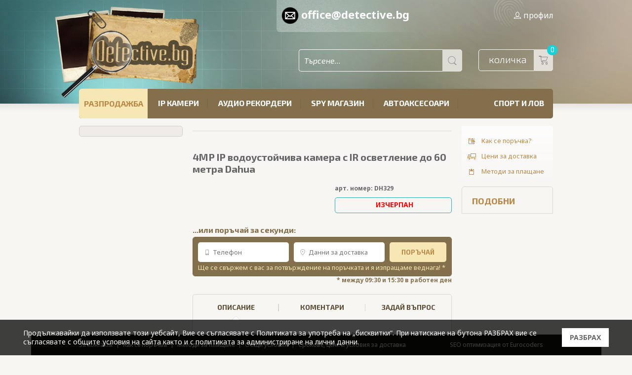

--- FILE ---
content_type: text/html; charset=UTF-8
request_url: https://www.detective.bg/4mp-ip-vodoustoichiva-kamera-s-ir-osvetlenie-do-60-metra-dahua
body_size: 5384
content:
<!doctype html>
<html><head>    
        <meta http-equiv="Content-Type" content="text/html; charset=utf-8" />    
        <title>4MP IP водоустойчива камера с IR осветление до 60 метра Dahua | Detective.bg</title>
                <meta name="description" content="Изберете 4MP IP водоустойчива камера с IR осветление до 60 метра Dahua на ⭐ изключителна цена от гамата с продукти на Detective.bg. ✅ Поръчай онлайн с бърза доставка!" />
                        <base href="https://www.detective.bg/" />
        				<link href="https://www.detective.bg/favicon.ico" rel="shortcut icon" type="image/x-icon" />   
        <!-- CSS -->    
        <link href="new/css/style.css" rel="stylesheet" type="text/css">   
                <link href="new/css/lightbox.css" rel="stylesheet" type="text/css">

                
        <link href="new/css/diff.css?v=1672735278" rel="stylesheet" type="text/css">
        <!--Fonts-->
        <link href='https://fonts.googleapis.com/css?family=Noto+Sans:400,700&subset=latin,cyrillic' rel='stylesheet' type='text/css'>
        <link href='https://fonts.googleapis.com/css?family=Exo+2:400,300,300italic,400italic,600,600italic,700,700italic&subset=latin,cyrillic' rel='stylesheet' type='text/css'>
        <link href='https://fonts.googleapis.com/css?family=Roboto:400,300,300italic,400italic,700,700italic&subset=latin,cyrillic' rel='stylesheet' type='text/css'>
        <!-- JS -->    
        <script type="text/javascript" src="new/js/jquery-1.9.1.min.js"></script>
        <script src="new/js/lightbox.min.js"></script>    
        <script type="text/javascript" src="new/js/modernizr.min.js"></script>         
        <script type="text/javascript" src="new/js/jquery.slides.min.js"></script>
        <script type="text/javascript" src="new/js/jquery.dropkick-min.js"></script>  
        <script type="text/javascript" src="new/js/jquery-ui-1.10.4.min.js"></script>
        <script type="text/javascript" src="new/js/jquery.blImageCenter.js"></script> 
        <script type="text/javascript" src="new/js/site.js"></script> 
        <!--[if lt IE 9]>            
                  <script src="new/js/html5shiv.js"></script>    
        <![endif]-->

        
                <!-- Google Tag Manager -->
                <script>(function(w,d,s,l,i){w[l]=w[l]||[];w[l].push({'gtm.start':
                                        new Date().getTime(),event:'gtm.js'});var f=d.getElementsByTagName(s)[0],
                                j=d.createElement(s),dl=l!='dataLayer'?'&l='+l:'';j.async=true;j.src=
                                'https://www.googletagmanager.com/gtm.js?id='+i+dl;f.parentNode.insertBefore(j,f);
                        })(window,document,'script','dataLayer','GTM-T8KCW9J');</script>
                <!-- End Google Tag Manager -->
        
        
        <script>
                let dataLayer = [];
        </script>
        
    </head>  
    <body  itemscope itemtype="http://schema.org/WebPage">
    
            <!-- Google Tag Manager (noscript) -->
            <noscript><iframe src="https://www.googletagmanager.com/ns.html?id=GTM-T8KCW9J"
                              height="0" width="0" style="display:none;visibility:hidden"></iframe></noscript>
            <!-- End Google Tag Manager (noscript) -->
    
                <div id="cookie-compliance">
                    <div class="in">
                            <p>
                                    <span class="text">Продължавайки да използвате този уебсайт, Вие се съгласявате с Политиката за употреба на „бисквитки“. При натискане на бутона РАЗБРАХ вие се съгласявате с общите условия на сайта както и с политиката за администриране на лични данни.</span>
                                    <a class="ack btn btn-xs close" onclick="complianceCookie();"><span>РАЗБРАХ</span></a>
                            </p>
                    </div>
            </div>
    <div class="site-header"><div class="container"><div class="logo-site"><a href="/"><img src="new/images/logo/logo.png" alt="" ></a><img src="new/images/back_home.png" alt="" class="back_home"></div><!-- logo-site --><div class="top-info-profile"><div class="info-box"><span class="info-item"><img src="new/images/icon/email.png" alt="">office@detective.bg</span></div><!-- info box --><a href="/login" class="profile"><span class="icon-profile"><img src="new/images/icon/profile.png" alt=""></span>профил</a><!-- profile --></div><!-- top-info-profile --><div class="search-cart-box clearfix"><div class="search-box"><form method="GET" action="https://www.detective.bg/search"><input type="text"  name="search" placeholder="Търсене..."><input type="submit" value=""></form></div><!-- search-box --><div class="cart-box"><a href="https://www.detective.bg/shopping-cart" class="cart">количка<span class="icon-cart"><img src="new/images/icon/cart.png" alt=""></span><span class="cart-number">0</span></a></div><!-- cart-box --></div><!-- search-cart-box --><div class="nav-site"><ul class="nav clearfix"><li class="nav-item "><a href="https://www.detective.bg/totalna-razprodazhba" class="nav-item-link ">РАЗПРОДАЖБА</a></li><li class="nav-item "><a href="https://www.detective.bg/ip-kameri" class="nav-item-link ">IP камери</a></li><li class="nav-item "><a href="https://www.detective.bg/audiorekorderi" class="nav-item-link ">Аудио рекордери</a></li><li class="nav-item "><a href="https://www.detective.bg/spy" class="nav-item-link ">SPY магазин</a><div class="drop-down-box clearfix"><div class="sub-nav-right-box"><ul class="sub-nav-down clearfix"><li class="sn-right-item"><a class="sub-nav-link  " href="https://www.detective.bg/detektori-za-brambari"><span class="icon-sub-nav"><img src="img/objects/15480704346044_232.jpg" alt=""></span><span class="table"><span class="table-cell">Детектори за бръмбари </span></span></a></li><li class="sn-right-item"><a class="sub-nav-link  " href="https://www.detective.bg/butaforni-kameri"><span class="icon-sub-nav"><img src="img/objects/15480712694176_232.jpg" alt=""></span><span class="table"><span class="table-cell">Бутафорни камери</span></span></a></li><li class="sn-right-item"><a class="sub-nav-link  " href="https://www.detective.bg/mini-kameri"><span class="icon-sub-nav"><img src="img/objects/15478162187199_232.jpg" alt=""></span><span class="table"><span class="table-cell">Мини камери</span></span></a></li><li class="sn-right-item"><a class="sub-nav-link  " href="https://www.detective.bg/karti-pamet"><span class="icon-sub-nav"><img src="img/objects/15478148806039_232.jpg" alt=""></span><span class="table"><span class="table-cell">Карти памет</span></span></a></li><li class="sn-right-item"><a class="sub-nav-link  " href="https://www.detective.bg/za-vgrajdane"><span class="icon-sub-nav"><img src="img/objects/15478156638561_232.jpg" alt=""></span><span class="table"><span class="table-cell">Камери за вграждане</span></span></a></li><li class="sn-right-item"><a class="sub-nav-link  " href="https://www.detective.bg/djadji"><span class="icon-sub-nav"><img src="img/objects/1402334528djadji.jpg" alt=""></span><span class="table"><span class="table-cell">Джаджи</span></span></a></li><li class="sn-right-item"><a class="sub-nav-link  " href="https://www.detective.bg/endoscope"><span class="icon-sub-nav"><img src="img/objects/1402334813endoskopi.jpg" alt=""></span><span class="table"><span class="table-cell">Ендоскопи</span></span></a></li><li class="sn-right-item"><a class="sub-nav-link  " href="https://www.detective.bg/скрита-камера"><span class="icon-sub-nav"><img src="img/objects/15480628345519_232.jpg" alt=""></span><span class="table"><span class="table-cell">Скрити камери</span></span></a></li><li class="sn-right-item"><a class="sub-nav-link  " href="https://www.detective.bg/micro-telefonni-slushalki"><span class="icon-sub-nav"><img src="img/objects/1402331912slushalka.jpg" alt=""></span><span class="table"><span class="table-cell">Микро телефонни слушалки</span></span></a></li><li class="sn-right-item"><a class="sub-nav-link  " href="https://www.detective.bg/podslushvateli"><span class="icon-sub-nav"><img src="img/objects/1402333450podslush.jpg" alt=""></span><span class="table"><span class="table-cell">Подслушватели</span></span></a></li></ul><!-- sub-nav-down --></div><!-- sub-nav-right --></div><!-- drop-down-box --></li><li class="nav-item "><a href="https://www.detective.bg/avtoaksesoari" class="nav-item-link ">Автоаксесоари</a><div class="drop-down-box clearfix"><div class="sub-nav-right-box"><ul class="sub-nav-down clearfix"><li class="sn-right-item"><a class="sub-nav-link  " href="https://www.detective.bg/avtomobilen-videoregistrator"><span class="icon-sub-nav"><img src="img/objects/1402329386avtoreg.png" alt=""></span><span class="table"><span class="table-cell">Автомобилни видеорегистратори</span></span></a></li><li class="sn-right-item"><a class="sub-nav-link  " href="https://www.detective.bg/parktronici"><span class="icon-sub-nav"><img src="img/objects/15480585503271_232.jpg" alt=""></span><span class="table"><span class="table-cell">Парктроници</span></span></a></li><li class="sn-right-item"><a class="sub-nav-link  " href="https://www.detective.bg/slushalki"><span class="icon-sub-nav"><img src="img/objects/15480717224200.jpg" alt=""></span><span class="table"><span class="table-cell">Слушалки</span></span></a></li><li class="sn-right-item"><a class="sub-nav-link  " href="https://www.detective.bg/hicom"><span class="icon-sub-nav"><img src="img/objects/15480593472255_232.jpg" alt=""></span><span class="table"><span class="table-cell">Аксесоари за Haicom</span></span></a></li><li class="sn-right-item"><a class="sub-nav-link  " href="https://www.detective.bg/gps-trakeri"><span class="icon-sub-nav"><img src="img/objects/1402067882gps tracker1.png" alt=""></span><span class="table"><span class="table-cell">GPS Тракери</span></span></a></li></ul><!-- sub-nav-down --></div><!-- sub-nav-right --></div><!-- drop-down-box --></li><li class="nav-item "><a href="https://www.detective.bg/sport-lov-ribolov" class="nav-item-link ">Спорт и лов</a><div class="drop-down-box clearfix"><div class="sub-nav-right-box"><ul class="sub-nav-down clearfix"><li class="sn-right-item"><a class="sub-nav-link  " href="https://www.detective.bg/kameri-za-lovdjii"><span class="icon-sub-nav"><img src="img/objects/1402067099kameri za lov.jpg" alt=""></span><span class="table"><span class="table-cell">Камери за ловджии</span></span></a></li><li class="sn-right-item"><a class="sub-nav-link  " href="https://www.detective.bg/sportni-kameri"><span class="icon-sub-nav"><img src="img/objects/1402067141sportna kamera.jpg" alt=""></span><span class="table"><span class="table-cell">Спортни камери</span></span></a></li></ul><!-- sub-nav-down --></div><!-- sub-nav-right --></div><!-- drop-down-box --></li></ul></div><!-- nav-site --></div><!-- container --></div><!-- site-header --><div class="main">
    <div class="container clearfix">
        <div class="left-nav-box">        
            <ul class="left-nav"><li class="ln-item "><span class="ln-link js_newest" data-value="3"><span class="table"><span class="table-cell no_background">Най-нови</span></span></span></li></ul><!-- left-nav -->    
        </div>
        <div class="centra-box" itemscope itemtype="http://schema.org/Product">
             
            <div class="container-nav-prod clearfix"></div>            <div class="product-view" >
            	<h1 itemprop="name">4MP IP водоустойчива камера с IR осветление до 60 метра Dahua</h1>
                <div class="pv-img-buy clearfix">
                	                    <form class="container-pv" method="post" action="buy"><input type="hidden" name="id" value="55777"><div class="pv-desc-min"><b><p>арт. номер: DH329</p></b></div><div class="pv-desc-min"><p></p></div><div class="buy-add-cart"><div class="price-box"><input type="hidden" name="price" value="50690"><span class="price" itemprop="offers" itemscope itemtype="http://schema.org/Offer"><span class="cur-price" itemprop="price"></span><span style="color: red; position: absolute; top: -13px; right: 57px;">ИЗЧЕРПАН</span><link itemprop="priceCurrency" content="BGN" /><link itemprop="availability" href="http://schema.org/InStock" /></span></div><!--price-box--></div><!--buy-add-cart--></form>                </div>
                <div class="buy-quick clear"><h4>...или поръчай за секунди:</h4><form action="#" method="POST" class="form-quick-buy clearfix js_buy_quick"><input type="hidden" name="pid" value="55777" /><input type="hidden" name="pquantity" id="quick_pquantity" value="1" /><input type="hidden" name="price_id" id="quick_price_id" value="0" /><input type="hidden" name="quick_order" value="true" /><span class="input-hold"><span class="input-icon"><img src="new/images/icon/iphone.png" alt=""></span><div class="error_holder_NEW"></div><input name="quick_phone" id="js_error_for_quick_phone" type="text" placeholder="Телефон"></span><span class="input-hold"><span class="input-icon"><img src="new/images/icon/textarea.png" alt=""></span><div class="error_holder_NEW"></div><input name="quick_info" id="js_error_for_quick_info" placeholder="Данни за доставка"/></span><span class="input-hold last-child"><input name="" type="submit" value="ПОРЪЧАЙ"></span><p class="desc-quick-buy clear">Ще се свържем с вас за потвърждение на поръчката и я изпращаме веднага! *</p></form><h6 class="time">* между 09:30 и 15:30 в работен ден</h6></div>                <div class="info-product" id="tabs"><ul class="product-option clearfix"><li class="option-item current-option"><a href="#tabs-1">ОПИСАНИЕ<span class="icon-option"><img src="new/images/icon/arrow-up-prod-opt.png" alt=""></span></a></li><li class="option-item"><a href="#tabs-2">КОМЕНТАРИ<span class="icon-option"><img src="new/images/icon/arrow-up-prod-opt.png" alt=""></span></a></li><li class="option-item"><a href="#tabs-3">ЗАДАЙ ВЪПРОС<span class="icon-option"><img src="new/images/icon/arrow-up-prod-opt.png" alt=""></span></a></li></ul><div class="drop-down-option" id="tabs-1" itemprop="description"><p>- 4 мегапикселова IP водоустойчива Day&amp;amp;Night камера с инфрачервено осветление до 60 метра
- 4MP 2688x1520 с 20 кад/сек
- 3MP 2304&amp;times;1296 с 25 кад/сек
- 1/3&amp;rdquo; CMOS сензор
- варифокален моторизиран обектив 2.7~12мм
- хоризонтален ъгъл на видимост 100&amp;deg;~35&amp;deg;
- с механичен IR филтър
- 0.1 Lux в цветен
- 0 Lux в черно-бял режим IR on
- HLC, BLC, 3DNR, WDR 120dB, H.264+, H.264, IP/TCP, HTTP, FTP, DHCP
- детекция на движение в до 4 зони, безплатен софтуер за запис на 32 камери
- слот за microSD карта до 128GB
- за външен монтаж, IP67, PoE,12VDC, 9.8W.

Сертификат

- IPC-HDW2421R-ZS</p><p></p></div><!--tabs-1--><div class="drop-down-option" id="tabs-2"><div class="comment-option"><a href="#" class="add-com bold"> Добави коментар</a></div><!--compent-option--><div class="js_comments_holder"></div><div class="add-comment-box"  style="display: block;"><div class="loading"></div><form class="js_comments_form question" method="POST"><input type="hidden" name="act" value="addcomment" /><input type="hidden" name="parent" value="55777" /><span class="error js_error" id="js_error_for_name"></span><span class="input-hold"><label><span class="red">*</span></label><span class="input-icon"><img src="new/images/icon/name.png" alt=""></span><input type="text"  name="name" placeholder="Въведете име"></span><span class="error js_error" id="js_error_for_comment"></span><span class="input-hold"><label><span class="red">*</span></label><span class="input-icon"><img src="new/images/icon/massege.png" alt=""></span><textarea  name="comment"  placeholder="Въведете коментар"></textarea></span><span class="error js_error" id="js_error_for_antibot"></span><span class="input-hold"><label><span class="red">*</span></label><span class="input-icon"><img src="new/images/icon/security.png" alt=""></span><input type="text"  name="antibot" placeholder="Въведете кода от картинката"></span><div class="anti-bot"><img src="/secure2" class="js_reload_antibot" orig-src="/secure2" alt=""></div><!--anti-bot--><label><span class="red">Полетата с * са задължителни!</span></label><input type="submit" value="ДОБАВИ"></form></div><!--add-comment--></div><!--tabs-2--><div class="drop-down-option" id="tabs-3"><div class="question_form_holder"><div class="loading"></div><form class="js_question_form question holder_contant" method="POST"><input type="hidden" name="process" value="ask"><input type="hidden" name="act" value="question"><input type="hidden" name="parent" value="55777"><span class="error js_error" id="js_error_for_email"></span><span class="input-hold"><label><span class="red">*</span></label><span class="input-icon"><img src="new/images/icon/mail.png" alt=""></span><input type="text" name="email" placeholder="Въведете е-поща"></span><span class="error js_error" id="js_error_for_name"></span><span class="input-hold"><label><span class="red">*</span></label><span class="input-icon"><img src="new/images/icon/name.png" alt=""></span><input type="text" name="name" placeholder="Въведете име"></span><span class="error js_error" id="js_error_for_phone"></span><span class="input-hold"><span class="input-icon"><img src="new/images/icon/iphone.png" alt=""></span><input type="text" name="phone" placeholder="Въведете телефон"></span><span class="error js_error" id="js_error_for_comment"></span><span class="input-hold"><label><span class="red">*</span></label><span class="input-icon"><img src="new/images/icon/massege.png" alt=""></span><textarea name="comment" placeholder="Въведете съобщение"></textarea></span><span class="error js_error" id="js_error_for_antibot"></span><span class="input-hold"><label><span class="red">*</span></label><span class="input-icon"><img src="new/images/icon/security.png" alt=""></span><input type="text" name="antibot" placeholder="Въведете кода от картинката"></span><div class="anti-bot"><img src="/secure" class="js_reload_antibot" orig-src="/secure" alt=""></div><!--anti-bot--><label><span class="red">Полетата с * са задължителни!</span></label><input type="submit" value="ИЗПРАТИ"></form></div></div><!--tabs-3--></div><!--info-product-->
            </div>
        </div>
        <div class="right-box">
        	<ul class="right-nav-info-buy"><li class="rn-item"><a href="page/how-to-order" class="rn-link">Как се поръчва?<span class="icon-rn"><img src="new/images/icon/wallet.png" alt=""></span></a></li><li class="rn-item"><a href="page/guarantees-time-delivery" class="rn-link">Цени за доставка<span class="icon-rn"><img src="new/images/icon/bus.png" alt=""></span></a></li><li class="rn-item"><a href="page/payment-methods" class="rn-link">Методи за плащане<span class="icon-rn"><img src="new/images/icon/clipboard.png" alt=""></span></a></li></ul>        	<h4 class="title-right-box">ПОДОБНИ</h4>
                    </div>
    </div>  
    <div class="container"><div class="bottom-icon"><span  class="bottom-item"><a href="page/how-to-order" class="bottom-link">Как се<span class="bottom-bold">поръчва</span><span class="icon-btm"><img src="new/images/icon/cart-btm.png" alt=""></span></a></span><span  class="bottom-item"><a href="/page/payment-methods" class="bottom-link">Методи за<span class="bottom-bold">плащане</span><span class="icon-btm"><img src="new/images/icon/credit-cart-btm.png" alt=""></span></a></span><span class="bottom-item"><a href="/contacts" class="bottom-link">ЗА КОНТАКТ<span class="bottom-bold">С НАС</span><span class="icon-btm"><img src="new/images/icon/handshake-btm.png" alt=""></span></a></span><span class="bottom-item"><a href="/page/terms-of-use" class="bottom-link">Общи<span class="bottom-bold">Условия</span><span class="icon-btm"><img src="new/images/icon/sheet-btm.png" alt=""></span></a></span><span class="bottom-item"><a href="page/guarantees-time-delivery" class="bottom-link">Цени и условия<span class="bottom-bold">за доставка</span><span class="icon-btm"><img src="new/images/icon/wallet-btm.png" alt=""></span></a></span></div><!-- bottom-icon --><div class="fans-box"></div><!-- fans-box --></div>  
</div>
<div class="footer"><div class="footer-content container clearfix"><ul class="bottom-nav clearfix"><li class="bn-item"><a href="contacts" class="bn-link" >За контакти</a></li><li class="bn-item"><a href="page/how-to-order" class="bn-link" >Как се поръчва</a></li><li class="bn-item"><a href="page/payment-methods" class="bn-link" >Методи за плащане</a></li><li class="bn-item"><a href="page/terms-of-use" class="bn-link" >Общи условия</a></li><li class="bn-item"><a href="page/guarantees-time-delivery" class="bn-link" >Срокове, цени и условия за доставка</a></li></ul><div class="elegance"><a href="https://eurocoders.com/bg/services/seo/" class="elegance-link" target="_blank">SEO оптимизация от Eurocoders</a></div><!-- elegance --></div><!-- footer-content --></div><!-- footer -->
</body>
</html>  

--- FILE ---
content_type: text/css
request_url: https://www.detective.bg/new/css/style.css
body_size: 15813
content:
html,
body,
div,
span,
applet,
object,
iframe,
h1,
h2,
h3,
h4,
h5,
h6,
p,
blockquote,
pre,
a,
abbr,
acronym,
address,
big,
cite,
code,
del,
dfn,
em,
img,
ins,
kbd,
q,
s,
samp,
small,
strike,
strong,
sub,
sup,
tt,
var,
b,
u,
i,
center,
dl,
dt,
dd,
ol,
ul,
li,
fieldset,
form,
label,
legend,
table,
caption,
tbody,
tfoot,
thead,
tr,
th,
td,
article,
aside,
canvas,
details,
embed,
figure,
figcaption,
footer,
header,
hgroup,
menu,
nav,
output,
ruby,
section,
summary,
time,
mark,
audio,
video,
input,
select,
option,
button,
textarea {
  margin: 0;
  padding: 0;
  border: 0;
  font-size: 14px;
  font-family: 'Noto Sans', sans-serif;
  vertical-align: baseline;
  outline: none;
  color: #666666;
}
/* HTML5 display-role reset for older browsers */
article,
aside,
details,
figcaption,
figure,
footer,
header,
hgroup,
menu,
nav,
section {
  display: block;
}
body {
  line-height: 1;
  background: #f8f6f3;
}
ol,
ul {
  list-style: none;
}
blockquote,
q {
  quotes: none;
}
blockquote:before,
blockquote:after,
q:before,
q:after {
  content: '';
  content: none;
}
table {
  border-collapse: collapse;
  border-spacing: 0;
}
*,
*:before,
*:after {
  -moz-box-sizing: border-box;
  -webkit-box-sizing: border-box;
  box-sizing: border-box;
}
a {
  text-decoration: none;
  color: #666666;
}
a img {
  border: none;
}
p:last-child,
p:only-child,
li:last-child,
li:only-child {
  margin-bottom: 0;
}
h1,
h2,
h3,
h4,
h5,
h6 {
  color: #666666;
}
h1 {
  font-size: 30px;
}
h2 {
  font-size: 25px;
}
h3 {
  font-size: 20px;
}
h4 {
  font-size: 16px;
}
h5 {
  font-size: 14px;
}
h6 {
  font-size: 12px;
}
/* Additional elements for help */
.container {
  width: 960px;
  margin: 0 auto;
  position: relative;
}
.clear {
  clear: both;
  float: none;
  display: block;
}
.clearfix:after {
  display: table;
  clear: both;
  content: '';
  *zoom: 1;
}
.table {
  display: table;
  width: 100%;
  height: 100%;
}
.table .table-cell {
  display: table-cell;
  vertical-align: middle;
}
.bold {
  font-weight: bold;
}
.no_background {
  background: none !important;
}
.question_form_holder .question {
  width: 250px;
  margin: 10px auto;
}
.question_form_holder .question input,
.question_form_holder .question textarea {
  margin: 5px 0;
  width: 100%;
  -webkit-border-top-right-radius: 0;
  -webkit-border-bottom-right-radius: 0;
  -webkit-border-bottom-left-radius: 0;
  -webkit-border-top-left-radius: 0;
  -moz-border-radius-topright: 0;
  -moz-border-radius-bottomright: 0;
  -moz-border-radius-bottomleft: 0;
  -moz-border-radius-topleft: 0;
  border-top-right-radius: 0;
  border-bottom-right-radius: 0;
  border-bottom-left-radius: 0;
  border-top-left-radius: 0;
  border-radius: 5px 5px 5px 5px;
  -moz-border-radius: 5px 5px 5px 5px;
  -webkit-border-radius: 5px 5px 5px 5px;
  -moz-background-clip: padding-box;
  -webkit-background-clip: padding-box;
  background-clip: padding-box;
  padding: 10px 10px 10px 10px;
  font-size: 13px;
  border: 1px solid #dfddda;
}
.question_form_holder .question input:focus,
.question_form_holder .question textarea:focus {
  -webkit-box-shadow: 0 0 4px 0 rgba(0, 0, 0, 0.3);
  -moz-box-shadow: 0 0 4px 0 rgba(0, 0, 0, 0.3);
  box-shadow: 0 0 4px 0 rgba(0, 0, 0, 0.3);
}
.question_form_holder .question label {
  display: block;
  padding: 5px 10px;
}
.question_form_holder .question label .red {
  color: red;
  font-size: 12px;
}
.question_form_holder .question input {
  height: 40px;
}
.question_form_holder .question textarea {
  min-height: 80px;
}
.question_form_holder .question input[type='submit'] {
  padding: 0;
  background: #1dcad1;
  cursor: pointer;
  color: #fff;
  font-family: 'Exo 2', sans-serif;
  font-weight: bold;
}
.question_form_holder .question input[type='submit']:hover {
  background: #179fa4;
}
.question_form_holder .question .input-hold {
  position: relative;
  display: block;
}
.question_form_holder .question .input-hold > input,
.question_form_holder .question .input-hold textarea {
  padding-left: 30px;
}
.question_form_holder .question .input-hold .input-icon {
  position: absolute;
  display: block;
  width: 13px;
  height: 13px;
  top: 19px;
  left: 12px;
}
.question_form_holder .question .input-hold label {
  position: absolute;
  right: -25px;
  top: 1px;
  padding: 5px 10px;
}
.question_form_holder .question .input-hold label .red {
  color: red;
  font-size: 12px;
}
.question_form_holder .question .error {
  color: #a94442;
  background-color: #f2dede;
  border: 1px solid #ebccd1;
  -webkit-border-top-right-radius: 0;
  -webkit-border-bottom-right-radius: 0;
  -webkit-border-bottom-left-radius: 0;
  -webkit-border-top-left-radius: 0;
  -moz-border-radius-topright: 0;
  -moz-border-radius-bottomright: 0;
  -moz-border-radius-bottomleft: 0;
  -moz-border-radius-topleft: 0;
  border-top-right-radius: 0;
  border-bottom-right-radius: 0;
  border-bottom-left-radius: 0;
  border-top-left-radius: 0;
  border-radius: 5px 5px 5px 5px;
  -moz-border-radius: 5px 5px 5px 5px;
  -webkit-border-radius: 5px 5px 5px 5px;
  -moz-background-clip: padding-box;
  -webkit-background-clip: padding-box;
  background-clip: padding-box;
  padding: 12px;
  font-size: 12px;
  display: none;
}
/**
 * Default DropKick theme
 *
 * Feel free to edit the default theme
 * or even add your own.
 *
 * See the readme for themeing help
 *
 */
.dk_container {
  background: #f8f6f3;
  /* font-family: 'Helvetica', Arial, sans-serif; */
  font-size: 13px;
  /* font-weight: bold; */
  /* margin-bottom: 18px; */
  border-radius: 5px;
  -moz-border-radius: 5px;
  -webkit-border-radius: 5px;
}
.dk_container:focus {
  outline: 0;
}
.dk_container a {
  cursor: pointer;
  text-decoration: none;
}
.dk_toggle {
  border: 1px solid #ccc;
  color: #333;
  padding: 8px 0px 0px 10px;
  border-radius: 5px;
  -moz-border-radius: 5px;
  -webkit-border-radius: 5px;
  -webkit-transition: border-color 0.5s;
  -moz-transition: border-color 0.5s;
  -o-transition: border-color 0.5s;
  transition: border-color 0.5s;
  position: relative;
}
.dk_toggle:hover,
.dk_toggle:focus {
  border-color: #8c8c8c;
}
.dk_toggle:after {
  position: absolute;
  /* top: 45%; */
  /* right: 10px; */
  /* content: ''; */
  /* border-left: 5px solid transparent; */
  /* border-right: 5px solid transparent; */
  /* border-top: 5px solid #4B4B4B; */
}
.dk_open {
  z-index: 10;
}
.dk_open .dk_toggle {
  /* background-color: #ececec; */
  border-color: #8c8c8c;
  color: #ccc;
  border-radius: 5px 5px 0 0;
  -moz-border-radius: 5px 5px 0 0;
  -webkit-border-radius: 5px 5px 0 0;
}
.dk_open_top .dk_toggle {
  border-radius: 0 0 5px 5px;
  -moz-border-radius: 0 0 5px 5px;
  -webkit-border-radius: 0 0 5px 5px;
}
.dk_open_top .dk_options,
.dk_open_top .dk_options_inner {
  border-radius: 5px 5px 0 0;
  -moz-border-radius: 5px 5px 0 0;
  -webkit-border-radius: 5px 5px 0 0;
}
.dk_options {
  background: #fefefe;
  border-radius: 0 0 5px 5px;
  -moz-border-radius: 0 0 5px 5px;
  -webkit-border-radius: 0 0 5px 5px;
}
.dk_options a {
  background-color: #fff;
  border-bottom: 1px solid #999;
  font-weight: bold;
  padding: 8px 10px;
}
.dk_options a:hover,
.dk_options:focus,
.dk_options .dk_option_current a {
  background-color: #0084c7;
  border-bottom-color: #004c72;
  color: #fff;
  text-decoration: none;
}
.dk_options li:last-child a {
  border-bottom: none;
}
.dk_options .disabled {
  cursor: default;
}
.dk_options .disabled a {
  color: #aaa;
}
.dk_options .disabled:hover,
.dk_options .disabled:hover a .dk_options .disabled:focus,
.dk_options .disabled:focus a {
  cursor: default;
  background-color: #fff;
  border-bottom-color: #999;
  text-shadow: none;
}
.dk_options_inner {
  border: 1px solid #8c8c8e;
  border-bottom-width: 2px;
  border-bottom-color: #999;
  color: #333;
  border-radius: 0 0 5px 5px;
  -moz-border-radius: 0 0 5px 5px;
  -webkit-border-radius: 0 0 5px 5px;
}
.dk_container {
  display: none;
  float: left;
}
.dk_container a {
  outline: 0;
}
.dk_toggle {
  display: -moz-inline-stack;
  display: inline-block;
  *display: inline;
  position: relative;
  zoom: 1;
  height: 39px;
}
.dk_open {
  position: relative;
}
.dk_open .dk_options {
  display: block;
}
.dk_open .dk_label {
  color: inherit;
}
.dk_options {
  display: none;
  margin-top: -1px;
  position: absolute;
  right: 0;
  width: 100%;
}
.dk_options a,
.dk_options a:link,
.dk_options a:visited {
  display: block;
}
.dk_options_inner {
  overflow: auto;
  position: relative;
  -webkit-overflow-scrolling: touch;
}
.dk_container select {
  position: absolute;
  top: -99999em;
  visibility: hidden;
}
.dk_mobile {
  position: relative;
}
.dk_mobile select {
  display: block;
  width: 100%;
  height: 100%;
  top: 0;
  left: 0;
  visibility: visible;
  opacity: 0;
  appearance: none;
  -moz-appearance: none;
  -webkit-appearance: none;
}
/* Site-header */
.home .site-header {
  min-height: 390px !important;
  background: url(../images/backgrounds/header.png) center top no-repeat !important;
}
.home .main {
  margin-top: -113px !important;
}
.site-header {
  min-height: 390px;
  background: url(../images/backgrounds/header.png) center top no-repeat;
}
.site-header .container {
  min-height: 245px;
}
.site-header .container .logo-site {
  width: 322px;
  height: 196px;
  position: absolute;
  top: 12px;
  left: -50px;
}
.site-header .container .logo-site .back_home {
  display: none;
  position: absolute;
  top: 50px;
  left: 310px;
}
.site-header .container .logo-site > a:hover + .back_home {
  display: block;
}
.site-header .container .top-info-profile {
  position: absolute;
  width: 560px;
  height: 67px;
  top: 0;
  right: 0;
  background: url(../images/backgrounds/top-nav.png) 0 0 no-repeat;
}
.site-header .container .top-info-profile .info-box {
  display: inline-block;
  margin-left: 20px;
}
.site-header .container .top-info-profile .info-box .info-item {
  display: inline-block;
  font-size: 22px;
  font-weight: bold;
  color: #fff;
  padding: 18px 20px 22px 30px;
  position: relative;
}
.site-header .container .top-info-profile .info-box .info-item > img {
  position: absolute;
  width: 35px;
  height: 35px;
  left: 0;
  top: 0;
  bottom: 0;
  margin: auto -10px;
}
.site-header .container .top-info-profile .profile {
  position: absolute;
  top: 13px;
  right: 0;
  color: #fff;
  font-size: 16px;
  padding: 10px 0px 10px 20px;
  display: block;
  width: 80px;
}
.site-header .container .top-info-profile .profile:hover {
  text-decoration: underline;
}
.site-header .container .top-info-profile .profile .icon-profile {
  position: absolute;
  display: block;
  width: 16px;
  height: 16px;
  left: 0;
  top: 0;
  bottom: 0;
  margin: auto;
}
.site-header .container .search-cart-box {
  position: absolute;
  top: 100px;
  right: 0;
  width: 515px;
  height: 44px;
  border-top: 0;
}
.site-header .container .search-cart-box .search-box {
  width: 331px;
  height: 45px;
  position: absolute;
}
.site-header .container .search-cart-box .search-box input[type="text"] {
  position: absolute;
  left: 0;
  top: 0;
  border: 1px solid #fff;
  border-right: 0;
  -webkit-border-top-right-radius: 5px;
  -webkit-border-bottom-right-radius: 0;
  -webkit-border-bottom-left-radius: 0;
  -webkit-border-top-left-radius: 5px;
  -moz-border-radius-topright: 5px;
  -moz-border-radius-bottomright: 0;
  -moz-border-radius-bottomleft: 0;
  -moz-border-radius-topleft: 5px;
  border-top-right-radius: 5px;
  border-bottom-right-radius: 0;
  border-bottom-left-radius: 0;
  border-top-left-radius: 5px;
  border-radius: 5px 0 0 5px;
  -moz-border-radius: 5px 0 0 5px;
  -webkit-border-radius: 5px 0 0 5px;
  -moz-background-clip: padding-box;
  -webkit-background-clip: padding-box;
  background-clip: padding-box;
  width: 291px;
  height: 45px;
  background: none;
  font-size: 16px;
  font-family: 'Exo 2', sans-serif;
  font-weight: 300px;
  color: #fff;
  margin-top: 0;
  padding: 0 10px;
}
.site-header .container .search-cart-box .search-box input[type="submit"] {
  position: absolute;
  right: 0;
  top: 0;
  width: 40px;
  height: 45px;
  margin: 0 !important;
  cursor: pointer;
  -webkit-border-top-right-radius: 0;
  -webkit-border-bottom-right-radius: 5px;
  -webkit-border-bottom-left-radius: 5px;
  -webkit-border-top-left-radius: 0;
  -moz-border-radius-topright: 0;
  -moz-border-radius-bottomright: 5px;
  -moz-border-radius-bottomleft: 5px;
  -moz-border-radius-topleft: 0;
  border-top-right-radius: 0;
  border-bottom-right-radius: 5px;
  border-bottom-left-radius: 5px;
  border-top-left-radius: 0;
  border-radius: 0 5px 5px 0;
  -moz-border-radius: 0 5px 5px 0;
  -webkit-border-radius: 0 5px 5px 0;
  -moz-background-clip: padding-box;
  -webkit-background-clip: padding-box;
  background-clip: padding-box;
  background: #ddddd6 url(../images/icon/lens.png ) center no-repeat;
}
.site-header .container .search-cart-box .search-box input[type="submit"]:hover {
  background: #c6c6ba url(../images/icon/lens.png ) center no-repeat;
}
.site-header .container .search-cart-box .search-box ::-webkit-input-placeholder {
  color: #fff;
  font-style: italic;
}
.site-header .container .search-cart-box .search-box :-moz-placeholder {
  /* Firefox 18- */
  color: #fff;
  font-style: italic;
}
.site-header .container .search-cart-box .search-box ::-moz-placeholder {
  /* Firefox 19+ */
  color: #fff;
  font-style: italic;
}
.site-header .container .search-cart-box .search-box :-ms-input-placeholder {
  color: #fff;
  font-style: italic;
}
.site-header .container .search-cart-box .cart-box {
  position: absolute;
  right: 0;
  top: 0;
}
.site-header .container .search-cart-box .cart-box .cart {
  display: block;
  width: 151px;
  height: 44px;
  font-size: 20px;
  color: #fff;
  padding: 9px 0 9px 20px;
  font-weight: 300;
  font-family: 'Exo 2', sans-serif;
  border: 1px solid #fff;
  position: relative;
  -webkit-border-top-right-radius: 0;
  -webkit-border-bottom-right-radius: 0;
  -webkit-border-bottom-left-radius: 0;
  -webkit-border-top-left-radius: 0;
  -moz-border-radius-topright: 0;
  -moz-border-radius-bottomright: 0;
  -moz-border-radius-bottomleft: 0;
  -moz-border-radius-topleft: 0;
  border-top-right-radius: 0;
  border-bottom-right-radius: 0;
  border-bottom-left-radius: 0;
  border-top-left-radius: 0;
  border-radius: 5px 5px 5px 5px;
  -moz-border-radius: 5px 5px 5px 5px;
  -webkit-border-radius: 5px 5px 5px 5px;
  -moz-background-clip: padding-box;
  -webkit-background-clip: padding-box;
  background-clip: padding-box;
}
.site-header .container .search-cart-box .cart-box .cart:hover {
  font-weight: bold;
  padding-left: 18px;
}
.site-header .container .search-cart-box .cart-box .cart .icon-cart {
  display: inline-block;
  width: 39px;
  height: 44px;
  background: #e2dfd9;
  position: absolute;
  top: -1px;
  right: -1px;
  -webkit-border-top-right-radius: 0;
  -webkit-border-bottom-right-radius: 5px;
  -webkit-border-bottom-left-radius: 5px;
  -webkit-border-top-left-radius: 0;
  -moz-border-radius-topright: 0;
  -moz-border-radius-bottomright: 5px;
  -moz-border-radius-bottomleft: 5px;
  -moz-border-radius-topleft: 0;
  border-top-right-radius: 0;
  border-bottom-right-radius: 5px;
  border-bottom-left-radius: 5px;
  border-top-left-radius: 0;
  border-radius: 0 5px 5px 0;
  -moz-border-radius: 0 5px 5px 0;
  -webkit-border-radius: 0 5px 5px 0;
  -moz-background-clip: padding-box;
  -webkit-background-clip: padding-box;
  background-clip: padding-box;
}
.site-header .container .search-cart-box .cart-box .cart .icon-cart > img {
  position: absolute;
  left: 0;
  right: 0;
  top: 0;
  bottom: 0;
  margin: auto;
}
.site-header .container .search-cart-box .cart-box .cart .cart-number {
  display: inline-block;
  min-width: 21px;
  min-height: 21px;
  padding: 3px 2px;
  color: #fff;
  font-family: 'Roboto', sans-serif;
  font-weight: 400;
  position: absolute;
  top: -10px;
  right: -10px;
  -webkit-border-top-right-radius: 10px;
  -webkit-border-bottom-right-radius: 10px;
  -webkit-border-bottom-left-radius: 10px;
  -webkit-border-top-left-radius: 10px;
  -moz-border-radius-topright: 10px;
  -moz-border-radius-bottomright: 10px;
  -moz-border-radius-bottomleft: 10px;
  -moz-border-radius-topleft: 10px;
  border-top-right-radius: 10px;
  border-bottom-right-radius: 10px;
  border-bottom-left-radius: 10px;
  border-top-left-radius: 10px;
  border-radius: 10px 10px 10px 10px;
  -moz-border-radius: 10px 10px 10px 10px;
  -webkit-border-radius: 10px 10px 10px 10px;
  -moz-background-clip: padding-box;
  -webkit-background-clip: padding-box;
  background-clip: padding-box;
  background: #15d2da;
}
.site-header .container .nav-site {
  position: absolute;
  height: 60px;
  top: 180px;
  -webkit-border-top-right-radius: 0;
  -webkit-border-bottom-right-radius: 0;
  -webkit-border-bottom-left-radius: 0;
  -webkit-border-top-left-radius: 0;
  -moz-border-radius-topright: 0;
  -moz-border-radius-bottomright: 0;
  -moz-border-radius-bottomleft: 0;
  -moz-border-radius-topleft: 0;
  border-top-right-radius: 0;
  border-bottom-right-radius: 0;
  border-bottom-left-radius: 0;
  border-top-left-radius: 0;
  border-radius: 5px 5px 5px 5px;
  -moz-border-radius: 5px 5px 5px 5px;
  -webkit-border-radius: 5px 5px 5px 5px;
  -moz-background-clip: padding-box;
  -webkit-background-clip: padding-box;
  background-clip: padding-box;
  background: #836f4c;
}
.site-header .container .nav-site .nav .current {
  cursor: pointer;
}
.site-header .container .nav-site .nav .current .nav-item-link {
  background: rgba(255, 255, 255, 0.4);
  border: 1px solid #ba8947;
  padding: 15px 12px 15px 12px;
  -webkit-border-top-right-radius: 5px;
  -webkit-border-bottom-right-radius: 5px;
  -webkit-border-bottom-left-radius: 5px;
  -webkit-border-top-left-radius: 5px;
  -moz-border-radius-topright: 5px;
  -moz-border-radius-bottomright: 5px;
  -moz-border-radius-bottomleft: 5px;
  -moz-border-radius-topleft: 5px;
  border-top-right-radius: 5px;
  border-bottom-right-radius: 5px;
  border-bottom-left-radius: 5px;
  border-top-left-radius: 5px;
  border-radius: 5px 5px 5px 5px;
  -moz-border-radius: 5px 5px 5px 5px;
  -webkit-border-radius: 5px 5px 5px 5px;
  -moz-background-clip: padding-box;
  -webkit-background-clip: padding-box;
  background-clip: padding-box;
}
.site-header .container .nav-site .nav-item {
  float: left;
  display: block;
  height: 60px;
  padding: 5px 5px 0px 8px;
  margin: 0;
  background: url(../images/backgrounds/nav-item.png) right center no-repeat;
}
.site-header .container .nav-site .nav-item:first-child {
  padding: 0;
  background: #f7e7b4;
  -webkit-border-top-right-radius: 0;
  -webkit-border-bottom-right-radius: 5px;
  -webkit-border-bottom-left-radius: 5px;
  -webkit-border-top-left-radius: 0;
  -moz-border-radius-topright: 0;
  -moz-border-radius-bottomright: 5px;
  -moz-border-radius-bottomleft: 5px;
  -moz-border-radius-topleft: 0;
  border-top-right-radius: 0;
  border-bottom-right-radius: 5px;
  border-bottom-left-radius: 5px;
  border-top-left-radius: 0;
  border-radius: 0 5px 5px 0;
  -moz-border-radius: 0 5px 5px 0;
  -webkit-border-radius: 0 5px 5px 0;
  -moz-background-clip: padding-box;
  -webkit-background-clip: padding-box;
  background-clip: padding-box;
}
.site-header .container .nav-site .nav-item:first-child .nav-item-link {
  color: #ba8947;
  background: none;
  border: none;
  padding: 22px 9px 22px 10px;
}
.site-header .container .nav-site .nav-item:first-child:hover {
  background: #edca58;
}
.site-header .container .nav-site .nav-item:first-child:hover .nav-item-link {
  background: none;
  border: 0;
  padding: 22px 9px 22px 10px;
}
.site-header .container .nav-site .nav-item:first-child {
  -webkit-border-top-right-radius: 5px;
  -webkit-border-bottom-right-radius: 0;
  -webkit-border-bottom-left-radius: 0;
  -webkit-border-top-left-radius: 5px;
  -moz-border-radius-topright: 5px;
  -moz-border-radius-bottomright: 0;
  -moz-border-radius-bottomleft: 0;
  -moz-border-radius-topleft: 5px;
  border-top-right-radius: 5px;
  border-bottom-right-radius: 0;
  border-bottom-left-radius: 0;
  border-top-left-radius: 5px;
  border-radius: 5px 0 0 5px;
  -moz-border-radius: 5px 0 0 5px;
  -webkit-border-radius: 5px 0 0 5px;
  -moz-background-clip: padding-box;
  -webkit-background-clip: padding-box;
  background-clip: padding-box;
}
.site-header .container .nav-site .nav-item:first-child:hover .nav-item-link {
  -webkit-border-top-right-radius: 0;
  -webkit-border-bottom-right-radius: 0;
  -webkit-border-bottom-left-radius: 0;
  -webkit-border-top-left-radius: 0;
  -moz-border-radius-topright: 0;
  -moz-border-radius-bottomright: 0;
  -moz-border-radius-bottomleft: 0;
  -moz-border-radius-topleft: 0;
  border-top-right-radius: 0;
  border-bottom-right-radius: 0;
  border-bottom-left-radius: 0;
  border-top-left-radius: 0;
  border-radius: 5px 5px 5px 5px;
  -moz-border-radius: 5px 5px 5px 5px;
  -webkit-border-radius: 5px 5px 5px 5px;
  -moz-background-clip: padding-box;
  -webkit-background-clip: padding-box;
  background-clip: padding-box;
}
.site-header .container .nav-site .nav-item .nav-item-link {
  font-family: 'Exo 2', sans-serif;
  display: block;
  width: 100%;
  font-weight: bold;
  font-size: 16px;
  color: #fff;
  padding: 16px 13px 21px 13px;
  text-transform: uppercase;
}
.site-header .container .nav-site .nav-item:hover {
  cursor: pointer;
}
.site-header .container .nav-site .nav-item:hover .nav-item-link {
  background: rgba(255, 255, 255, 0.4);
  border: 1px solid #ba8947;
  padding: 15px 12px 15px 12px;
  -webkit-border-top-right-radius: 5px;
  -webkit-border-bottom-right-radius: 5px;
  -webkit-border-bottom-left-radius: 0;
  -webkit-border-top-left-radius: 0;
  -moz-border-radius-topright: 5px;
  -moz-border-radius-bottomright: 5px;
  -moz-border-radius-bottomleft: 0;
  -moz-border-radius-topleft: 0;
  border-top-right-radius: 5px;
  border-bottom-right-radius: 5px;
  border-bottom-left-radius: 0;
  border-top-left-radius: 0;
  border-radius: 5px 5px 0 0;
  -moz-border-radius: 5px 5px 0 0;
  -webkit-border-radius: 5px 5px 0 0;
  -moz-background-clip: padding-box;
  -webkit-background-clip: padding-box;
  background-clip: padding-box;
}
.site-header .container .nav-site .nav-item:hover > .drop-down-box {
  display: block;
}
.site-header .container .nav-site .nav-item .drop-down-box {
  display: none;
  position: absolute;
  z-index: 2000;
  left: 0;
  top: 52px;
  width: 100%;
  background: #efeee4;
  border-top: 1px solid #ba8947;
  -webkit-border-top-right-radius: 0;
  -webkit-border-bottom-right-radius: 0;
  -webkit-border-bottom-left-radius: 5px;
  -webkit-border-top-left-radius: 5px;
  -moz-border-radius-topright: 0;
  -moz-border-radius-bottomright: 0;
  -moz-border-radius-bottomleft: 5px;
  -moz-border-radius-topleft: 5px;
  border-top-right-radius: 0;
  border-bottom-right-radius: 0;
  border-bottom-left-radius: 5px;
  border-top-left-radius: 5px;
  border-radius: 0 0 5px 5px;
  -moz-border-radius: 0 0 5px 5px;
  -webkit-border-radius: 0 0 5px 5px;
  -moz-background-clip: padding-box;
  -webkit-background-clip: padding-box;
  background-clip: padding-box;
  padding: 5px 9px 5px 9px;
}
.site-header .container .nav-site .nav-item .drop-down-box .sub-nav-right-box > ul > li {
  float: left;
  padding: 4px;
  -webkit-border-top-right-radius: 0;
  -webkit-border-bottom-right-radius: 0;
  -webkit-border-bottom-left-radius: 0;
  -webkit-border-top-left-radius: 0;
  -moz-border-radius-topright: 0;
  -moz-border-radius-bottomright: 0;
  -moz-border-radius-bottomleft: 0;
  -moz-border-radius-topleft: 0;
  border-top-right-radius: 0;
  border-bottom-right-radius: 0;
  border-bottom-left-radius: 0;
  border-top-left-radius: 0;
  border-radius: 5px 5px 5px 5px;
  -moz-border-radius: 5px 5px 5px 5px;
  -webkit-border-radius: 5px 5px 5px 5px;
  -moz-background-clip: padding-box;
  -webkit-background-clip: padding-box;
  background-clip: padding-box;
}
.site-header .container .nav-site .nav-item .drop-down-box .sub-nav-right-box > ul > li .sub-nav-link {
  display: block;
  width: 224px;
  height: 46px;
  font-family: 'Exo 2', sans-serif;
  font-size: 15px;
  font-weight: 600;
  color: #584a33;
  padding: 0px 30px 0px 55px;
  line-height: 21px;
  -webkit-box-shadow: 0 0 3px 0px rgba(0, 0, 0, 0.1);
  -moz-box-shadow: 0 0 3px 0px rgba(0, 0, 0, 0.1);
  box-shadow: 0 0 3px 0px rgba(0, 0, 0, 0.1);
  text-shadow: 1px 1px 1px rgba(255, 255, 255, 0.3);
  position: relative;
  -webkit-border-top-right-radius: 0;
  -webkit-border-bottom-right-radius: 0;
  -webkit-border-bottom-left-radius: 0;
  -webkit-border-top-left-radius: 0;
  -moz-border-radius-topright: 0;
  -moz-border-radius-bottomright: 0;
  -moz-border-radius-bottomleft: 0;
  -moz-border-radius-topleft: 0;
  border-top-right-radius: 0;
  border-bottom-right-radius: 0;
  border-bottom-left-radius: 0;
  border-top-left-radius: 0;
  border-radius: 5px 5px 5px 5px;
  -moz-border-radius: 5px 5px 5px 5px;
  -webkit-border-radius: 5px 5px 5px 5px;
  -moz-background-clip: padding-box;
  -webkit-background-clip: padding-box;
  background-clip: padding-box;
  overflow: hidden;
}
.site-header .container .nav-site .nav-item .drop-down-box .sub-nav-right-box > ul > li .sub-nav-link .icon-sub-nav {
  display: block;
  width: 50px;
  height: 100%;
  background: #fff;
  position: absolute;
  top: 0;
  left: 0;
}
.site-header .container .nav-site .nav-item .drop-down-box .sub-nav-right-box > ul > li .sub-nav-link .icon-sub-nav > img {
  position: absolute;
  max-width: 100%;
  max-height: 100%;
  top: 0;
  bottom: 0;
  left: 0;
  right: 0;
  margin: auto;
}
.site-header .container .nav-site .nav-item .drop-down-box .sn-down-item .sub-nav-link {
  background: #f9f8f4 url(../images/icon/arrow-down-sub-nav.png) 95% center no-repeat;
}
.site-header .container .nav-site .nav-item .drop-down-box .sn-down-item:hover .sub-nav-link {
  background: #ffffff url(../images/icon/arrow-down-sub-nav.png) 95% center no-repeat;
  -webkit-border-top-right-radius: 5px;
  -webkit-border-bottom-right-radius: 5px;
  -webkit-border-bottom-left-radius: 0;
  -webkit-border-top-left-radius: 0;
  -moz-border-radius-topright: 5px;
  -moz-border-radius-bottomright: 5px;
  -moz-border-radius-bottomleft: 0;
  -moz-border-radius-topleft: 0;
  border-top-right-radius: 5px;
  border-bottom-right-radius: 5px;
  border-bottom-left-radius: 0;
  border-top-left-radius: 0;
  border-radius: 5px 5px 0 0;
  -moz-border-radius: 5px 5px 0 0;
  -webkit-border-radius: 5px 5px 0 0;
  -moz-background-clip: padding-box;
  -webkit-background-clip: padding-box;
  background-clip: padding-box;
}
.site-header .container .nav-site .nav-item .drop-down-box .sn-down-item:hover .sub-sub-nav-down {
  display: block;
}
.site-header .container .nav-site .nav-item .drop-down-box .sn-right-item .sub-nav-link {
  background: #f9f8f4 url(../images/icon/arrow-right-sub-nav.png) 95% center no-repeat;
}
.site-header .container .nav-site .nav-item .drop-down-box .sn-right-item:hover {
  background: url(../images/backgrounds/sub-sub-nav-right.png) repeat;
}
.site-header .container .nav-site .nav-item .drop-down-box .sn-right-item:hover .sub-sub-nav-right {
  display: block;
}
.site-header .container .nav-site .nav-item .drop-down-box .sn-right-item .sub-sub-nav-right {
  width: 166px;
  display: none;
  position: absolute;
  margin-top: -50px;
  margin-left: 226px;
  -webkit-border-top-right-radius: 0;
  -webkit-border-bottom-right-radius: 0;
  -webkit-border-bottom-left-radius: 0;
  -webkit-border-top-left-radius: 0;
  -moz-border-radius-topright: 0;
  -moz-border-radius-bottomright: 0;
  -moz-border-radius-bottomleft: 0;
  -moz-border-radius-topleft: 0;
  border-top-right-radius: 0;
  border-bottom-right-radius: 0;
  border-bottom-left-radius: 0;
  border-top-left-radius: 0;
  border-radius: 5px 5px 5px 5px;
  -moz-border-radius: 5px 5px 5px 5px;
  -webkit-border-radius: 5px 5px 5px 5px;
  -moz-background-clip: padding-box;
  -webkit-background-clip: padding-box;
  background-clip: padding-box;
  padding: 10px;
  z-index: 3000;
  background: url(../images/backgrounds/sub-sub-nav-right.png) repeat;
}
.site-header .container .nav-site .nav-item .drop-down-box .sn-right-item .sub-sub-nav-right .ssn-link {
  display: block;
  font-size: 13px;
  color: #333;
  line-height: 26px;
  padding: 5px 0;
  border-bottom: 1px solid #ccc4b1;
}
.site-header .container .nav-site .nav-item .drop-down-box .sn-right-item .sub-sub-nav-right .ssn-link:hover {
  font-weight: 600;
}
.site-header .container .nav-site .nav-item .drop-down-box .sn-right-item .sub-sub-nav-right .ssn-item:last-child .ssn-link {
  border: 0;
}
/* main - site */
.main {
  margin-top: -113px;
}
.main .discount-rate {
  font-family: 'Exo 2', sans-serif;
  font-weight: bold;
  display: block;
  width: 54px;
  height: 26px;
  position: absolute;
  top: 0;
  left: -15px;
  background: url(../images/icon/disc-rate.png) center no-repeat;
  color: #fff;
  line-height: 24px;
  z-index: 10;
}
.main .left-box {
  float: left;
  width: 766px;
}
.main .left-box .slider {
  position: relative;
  width: 766px;
  height: 309px;
  -webkit-border-top-right-radius: 0;
  -webkit-border-bottom-right-radius: 0;
  -webkit-border-bottom-left-radius: 0;
  -webkit-border-top-left-radius: 0;
  -moz-border-radius-topright: 0;
  -moz-border-radius-bottomright: 0;
  -moz-border-radius-bottomleft: 0;
  -moz-border-radius-topleft: 0;
  border-top-right-radius: 0;
  border-bottom-right-radius: 0;
  border-bottom-left-radius: 0;
  border-top-left-radius: 0;
  border-radius: 5px 5px 5px 5px;
  -moz-border-radius: 5px 5px 5px 5px;
  -webkit-border-radius: 5px 5px 5px 5px;
  -moz-background-clip: padding-box;
  -webkit-background-clip: padding-box;
  background-clip: padding-box;
  overflow: hidden;
  background: url(../images/backgrounds/slider.png) center no-repeat;
}
.main .left-box .slider .slidesjs-pagination {
  position: absolute;
  bottom: 0;
  right: 0;
  border: 1px solid #e1e0dd;
  -webkit-border-top-right-radius: 5px;
  -webkit-border-bottom-right-radius: 5px;
  -webkit-border-bottom-left-radius: 0;
  -webkit-border-top-left-radius: 0;
  -moz-border-radius-topright: 5px;
  -moz-border-radius-bottomright: 5px;
  -moz-border-radius-bottomleft: 0;
  -moz-border-radius-topleft: 0;
  border-top-right-radius: 5px;
  border-bottom-right-radius: 5px;
  border-bottom-left-radius: 0;
  border-top-left-radius: 0;
  border-radius: 5px 5px 0 0;
  -moz-border-radius: 5px 5px 0 0;
  -webkit-border-radius: 5px 5px 0 0;
  -moz-background-clip: padding-box;
  -webkit-background-clip: padding-box;
  background-clip: padding-box;
  z-index: 1001;
  padding: 9px 10px 9px 0px;
}
.main .left-box .slider .slidesjs-pagination .slidesjs-pagination-item {
  float: left;
  width: 10px;
  height: 10px;
  margin-left: 10px;
  text-align: center;
}
.main .left-box .slider .slidesjs-pagination .slidesjs-pagination-item > a {
  display: block;
  width: 10px;
  height: 10px;
  text-align: center;
  text-indent: 9999px;
  background: url(../images/icon/bullet-slider.png) 0 0 no-repeat;
}
.main .left-box .slider .slidesjs-pagination .slidesjs-pagination-item .active {
  background: url(../images/icon/bullet-slider.png) 0 -10px no-repeat;
}
.main .left-box .slider .slidesjs-container,
.main .left-box .slider .slidesjs-control {
  height: 100%;
}
.main .left-box .slider .slidesjs-next,
.main .left-box .slider .slidesjs-previous {
  position: absolute;
  top: 0;
  bottom: 0;
  margin: auto;
  z-index: 1000;
  display: block;
  width: 25px;
  height: 27px;
  text-align: left;
  text-indent: 9999px;
}
.main .left-box .slider .slidesjs-next {
  right: 0;
  background: url(../images/icon/arrow-next-slider.png) 0 -27px no-repeat;
}
.main .left-box .slider .slidesjs-next:hover {
  background: url(../images/icon/arrow-next-slider.png) 0 0 no-repeat;
}
.main .left-box .slider .slidesjs-previous {
  left: 0;
  background: url(../images/icon/arrow-prev-slider.png) 0 0px no-repeat;
}
.main .left-box .slider .slidesjs-previous:hover {
  background: url(../images/icon/arrow-prev-slider.png) 0 -27px no-repeat;
}
.main .left-box .slider .slider-link {
  width: 100%;
  height: 100%;
  position: relative;
}
.main .left-box .slider .slider-link .img_holder {
  position: absolute;
  right: 0;
  top: 0;
  width: 45%;
  height: 100%;
}
.main .left-box .slider .slider-link .img_holder .title {
  position: absolute;
  text-align: right;
  top: 5px;
  right: 20px;
  width: 100%;
  font-family: 'Exo 2', sans-serif;
  font-size: 32px;
  font-weight: bold;
  color: #15d2da;
  z-index: 11;
  text-transform: uppercase;
}
.main .left-box .slider .slider-link .img_holder .title > span {
  display: block;
  line-height: 24px;
  font-size: 22px;
  text-transform: uppercase;
  font-weight: normal;
}
.main .left-box .slider .slider-link .img_holder .slider-img {
  z-index: 10;
  display: block;
  width: 100%;
  height: 100%;
  position: absolute;
  top: 0;
  bottom: 0;
  right: 0;
  margin: auto;
}
.main .left-box .slider .slider-link .img_holder .slider-img > img {
  position: absolute;
  right: 0;
  top: 0;
  bottom: 0;
  margin: auto;
  max-width: 100%;
  max-height: 100%;
}
.main .left-box .slider .slider-link .img_holder .info_prod {
  position: absolute;
  display: block;
  width: 100%;
  height: 99px;
  bottom: 0px;
  z-index: 12;
  font-family: 'Exo 2', sans-serif;
  font-size: 20px;
  color: #fff;
  text-shadow: 0 2px rgba(9, 9, 9, 0.25);
  text-align: center;
  text-transform: uppercase;
  padding-top: 25px;
  background: url(../images/backgrounds/info_prod_slider.png) right center no-repeat;
}
.main .left-box .slider .slider-link .img_holder .info_prod strong {
  font-size: 25px;
  font-weight: bold;
  color: #fff;
  display: block;
  text-transform: uppercase;
  text-shadow: 0 2px rgba(9, 9, 9, 0.25);
}
.main .left-box .slider .slider-link .slider-text {
  position: absolute;
  width: 55%;
  height: 100%;
  left: 0;
  top: 0;
  padding: 23px 15px 15px 35px;
  line-height: 25px;
  text-shadow: 1px 1px 1px rgba(255, 255, 255, 0.3);
}
.main .left-box .slider .slider-link .slider-text h4 {
  font-family: 'Exo 2', sans-serif;
  font-size: 21px;
  line-height: 27px;
  color: #574b34;
  padding-bottom: 10px;
}
.main .left-box .slider .left_slider .img_holder {
  right: auto;
  left: 0;
  width: 55%;
}
.main .left-box .slider .left_slider .img_holder .title {
  text-align: left;
  top: 5px;
  right: auto;
  left: 10px;
}
.main .left-box .slider .left_slider .img_holder .slider-img {
  right: auto;
  left: 0;
}
.main .left-box .slider .left_slider .img_holder .slider-img > img {
  right: auto;
  left: 0;
}
.main .left-box .slider .left_slider .img_holder .info_prod {
  background: url(../images/backgrounds/info_prod_slider_left.png) left center no-repeat;
}
.main .left-box .slider .left_slider .slider-text {
  width: 45%;
  left: auto;
  right: 0;
}
.main .left-box .slider .full_image .slider-img {
  display: block;
  width: 100%;
}
.main .left-box .slider .full_image .slider-img > img {
  min-width: 100%;
}
.main .left-box .content h4 {
  padding: 10px 0;
  border-bottom: 1px solid #e2e1de;
}
.main .left-box .content .product-item {
  width: 185px;
  height: 266px;
  float: left;
  -webkit-border-top-right-radius: 0;
  -webkit-border-bottom-right-radius: 0;
  -webkit-border-bottom-left-radius: 0;
  -webkit-border-top-left-radius: 0;
  -moz-border-radius-topright: 0;
  -moz-border-radius-bottomright: 0;
  -moz-border-radius-bottomleft: 0;
  -moz-border-radius-topleft: 0;
  border-top-right-radius: 0;
  border-bottom-right-radius: 0;
  border-bottom-left-radius: 0;
  border-top-left-radius: 0;
  border-radius: 5px 5px 5px 5px;
  -moz-border-radius: 5px 5px 5px 5px;
  -webkit-border-radius: 5px 5px 5px 5px;
  -moz-background-clip: padding-box;
  -webkit-background-clip: padding-box;
  background-clip: padding-box;
  border: 1px solid #dbdbdb;
  position: relative;
  margin: 10px 3px 0 3px;
  background: #f8f6f3;
}
.main .left-box .content .product-item:hover {
  -webkit-box-shadow: 0 0 5px 2px #dedede;
  -moz-box-shadow: 0 0 5px 2px #dedede;
  box-shadow: 0 0 5px 2px #dedede;
}
.main .left-box .content .product-item .prod-item-link {
  display: block;
  margin-bottom: 10px;
}
.main .left-box .content .product-item .prod-item-link .product-img {
  width: 100%;
  height: 142px;
  background: #fff;
  -webkit-border-top-right-radius: 5px;
  -webkit-border-bottom-right-radius: 5px;
  -webkit-border-bottom-left-radius: 0;
  -webkit-border-top-left-radius: 0;
  -moz-border-radius-topright: 5px;
  -moz-border-radius-bottomright: 5px;
  -moz-border-radius-bottomleft: 0;
  -moz-border-radius-topleft: 0;
  border-top-right-radius: 5px;
  border-bottom-right-radius: 5px;
  border-bottom-left-radius: 0;
  border-top-left-radius: 0;
  border-radius: 5px 5px 0 0;
  -moz-border-radius: 5px 5px 0 0;
  -webkit-border-radius: 5px 5px 0 0;
  -moz-background-clip: padding-box;
  -webkit-background-clip: padding-box;
  background-clip: padding-box;
  border-bottom: 1px solid #e1dfdc;
  position: relative;
}
.main .left-box .content .product-item .prod-item-link .product-img > img {
  position: absolute;
  top: 0;
  left: 0;
  right: 0;
  bottom: 0;
  margin: auto;
  max-width: 100%;
  max-height: 100%;
}
.main .left-box .content .product-item .prod-item-link .title-product {
  font-size: 14px;
  font-weight: normal;
  padding: 0px 10px;
  margin-top: 5px;
  text-align: center;
  height: 34px;
  overflow: hidden;
  line-height: 16px;
}
.main .left-box .content .product-item .product-price {
  width: 166px;
  height: 50px;
  padding: 0px 10px;
  border: 1px solid #24d4dc;
  font-family: 'Exo 2', sans-serif;
  font-size: 18px;
  font-weight: bold;
  color: #15d2da;
  -webkit-border-top-right-radius: 0;
  -webkit-border-bottom-right-radius: 0;
  -webkit-border-bottom-left-radius: 0;
  -webkit-border-top-left-radius: 0;
  -moz-border-radius-topright: 0;
  -moz-border-radius-bottomright: 0;
  -moz-border-radius-bottomleft: 0;
  -moz-border-radius-topleft: 0;
  border-top-right-radius: 0;
  border-bottom-right-radius: 0;
  border-bottom-left-radius: 0;
  border-top-left-radius: 0;
  border-radius: 5px 5px 5px 5px;
  -moz-border-radius: 5px 5px 5px 5px;
  -webkit-border-radius: 5px 5px 5px 5px;
  -moz-background-clip: padding-box;
  -webkit-background-clip: padding-box;
  background-clip: padding-box;
  position: relative;
  margin: 0 auto;
  overflow: hidden;
}
.main .left-box .content .product-item .product-price .old-price {
  display: block;
  text-decoration: line-through;
  font-size: 13px;
  font-weight: normal;
  font-family: 'Exo 2', sans-serif;
  color: #b0b0b0;
  line-height: 16px;
}
.main .left-box .content .product-item .product-price .cart-btn {
  position: absolute;
  right: 0px;
  top: 0;
  display: block;
  height: 100%;
  width: 40px;
  background: #15d2da;
  -webkit-border-top-right-radius: 5px;
  -webkit-border-bottom-right-radius: 0;
  -webkit-border-bottom-left-radius: 0;
  -webkit-border-top-left-radius: 5px;
  -moz-border-radius-topright: 5px;
  -moz-border-radius-bottomright: 0;
  -moz-border-radius-bottomleft: 0;
  -moz-border-radius-topleft: 5px;
  border-top-right-radius: 5px;
  border-bottom-right-radius: 0;
  border-bottom-left-radius: 0;
  border-top-left-radius: 5px;
  border-radius: 5px 0 0 5px;
  -moz-border-radius: 5px 0 0 5px;
  -webkit-border-radius: 5px 0 0 5px;
  -moz-background-clip: padding-box;
  -webkit-background-clip: padding-box;
  background-clip: padding-box;
}
.main .left-box .content .product-item .product-price .cart-btn:hover {
  background: #13bcc3;
}
.main .left-box .content .product-item .product-price .cart-btn .cart-img {
  display: block;
  width: 19px;
  height: 19px;
  position: absolute;
  left: 0;
  top: 0;
  right: 0;
  bottom: 0;
  margin: auto;
}
.main .left-box .content .product-item .product-price .cart-btn .cart-img > img {
  max-width: 100%;
  max-height: 100%;
}
.main .left-box .content .product-item .desc-container {
  position: absolute;
  left: -1px;
  width: 185px;
  padding: 5px 10px 0 10px;
  margin-top: 5px;
  border: 1px solid #dbdbdb;
  border-top: 0;
  background: #f8f6f3;
  -webkit-border-top-right-radius: 0;
  -webkit-border-bottom-right-radius: 0;
  -webkit-border-bottom-left-radius: 5px;
  -webkit-border-top-left-radius: 5px;
  -moz-border-radius-topright: 0;
  -moz-border-radius-bottomright: 0;
  -moz-border-radius-bottomleft: 5px;
  -moz-border-radius-topleft: 5px;
  border-top-right-radius: 0;
  border-bottom-right-radius: 0;
  border-bottom-left-radius: 5px;
  border-top-left-radius: 5px;
  border-radius: 0 0 5px 5px;
  -moz-border-radius: 0 0 5px 5px;
  -webkit-border-radius: 0 0 5px 5px;
  -moz-background-clip: padding-box;
  -webkit-background-clip: padding-box;
  background-clip: padding-box;
  z-index: 10;
  cursor: pointer;
}
.main .left-box .content .product-item .desc-container .desc-product {
  display: none;
  font-size: 13px;
  text-align: center;
  color: #666;
  padding-bottom: 10px;
  text-shadow: 1px 1px 1px rgba(255, 255, 255, 0.5);
}
.main .left-box .content .product-item .desc-container .btn-view-desc {
  border-top: 1px solid #dfddda;
  height: 25px;
  cursor: pointer;
  background: url(../images/icon/arrow-down.png) center no-repeat;
}
.main .left-box .content .product-item .desc-container .btn-view-desc:hover {
  background: url(../images/icon/arrow-down-hover.png) center no-repeat;
}
.main .left-box .content .product-item .desc-open .btn-view-desc {
  background: url(../images/icon/arrow-up.png) center no-repeat;
}
.main .left-box .content .product-item .desc-open .btn-view-desc:hover {
  background: url(../images/icon/arrow-up.png) center no-repeat;
}
.main .right-box {
  float: right;
  width: 185px;
}
.main .right-box .right-nav-info-buy {
  background: #fefdfd;
  /* Old browsers */
  /* IE9 SVG, needs conditional override of 'filter' to 'none' */
  background: url([data-uri]);
  background: -moz-linear-gradient(top, #fefdfd 0%, #f8f6f3 100%);
  /* FF3.6+ */
  background: -webkit-gradient(linear, left top, left bottom, color-stop(0%, #fefdfd), color-stop(100%, #f8f6f3));
  /* Chrome,Safari4+ */
  background: -webkit-linear-gradient(top, #fefdfd 0%, #f8f6f3 100%);
  /* Chrome10+,Safari5.1+ */
  background: -o-linear-gradient(top, #fefdfd 0%, #f8f6f3 100%);
  /* Opera 11.10+ */
  background: -ms-linear-gradient(top, #fefdfd 0%, #f8f6f3 100%);
  /* IE10+ */
  background: linear-gradient(to bottom, #fefdfd 0%, #f8f6f3 100%);
  /* W3C */
  filter: progid:DXImageTransform.Microsoft.gradient(startColorstr='#fefdfd', endColorstr='#f8f6f3', GradientType=0);
  /* IE6-8 */
  background-repeat: no-repeat;
  padding: 15px 0px;
  -webkit-border-top-right-radius: 5px;
  -webkit-border-bottom-right-radius: 5px;
  -webkit-border-bottom-left-radius: 0;
  -webkit-border-top-left-radius: 0;
  -moz-border-radius-topright: 5px;
  -moz-border-radius-bottomright: 5px;
  -moz-border-radius-bottomleft: 0;
  -moz-border-radius-topleft: 0;
  border-top-right-radius: 5px;
  border-bottom-right-radius: 5px;
  border-bottom-left-radius: 0;
  border-top-left-radius: 0;
  border-radius: 5px 5px 0 0;
  -moz-border-radius: 5px 5px 0 0;
  -webkit-border-radius: 5px 5px 0 0;
  -moz-background-clip: padding-box;
  -webkit-background-clip: padding-box;
  background-clip: padding-box;
  overflow: hidden;
}
.main .right-box .right-nav-info-buy .rn-link {
  display: block;
  color: #ba8947;
  font-size: 13px;
  padding: 9px 0px 9px 40px;
  position: relative;
}
.main .right-box .right-nav-info-buy .rn-link:hover {
  text-decoration: underline;
}
.main .right-box .right-nav-info-buy .rn-link .icon-rn {
  display: block;
  width: 20px;
  height: 20px;
  position: absolute;
  left: 10px;
  top: 0;
  bottom: 0;
  margin: auto;
}
.main .right-box .right-nav-info-buy .rn-link .icon-rn > img {
  max-width: 100%;
  max-height: 100%;
}
.main .right-box .title-right-box {
  font-size: 18px;
  padding: 19px 20px 16px 20px;
  background: #f8f6f3;
  width: 100%;
  font-family: 'Exo 2', sans-serif;
  font-weight: bold;
  color: #ba8947;
  -webkit-border-top-right-radius: 5px;
  -webkit-border-bottom-right-radius: 5px;
  -webkit-border-bottom-left-radius: 0;
  -webkit-border-top-left-radius: 0;
  -moz-border-radius-topright: 5px;
  -moz-border-radius-bottomright: 5px;
  -moz-border-radius-bottomleft: 0;
  -moz-border-radius-topleft: 0;
  border-top-right-radius: 5px;
  border-bottom-right-radius: 5px;
  border-bottom-left-radius: 0;
  border-top-left-radius: 0;
  border-radius: 5px 5px 0 0;
  -moz-border-radius: 5px 5px 0 0;
  -webkit-border-radius: 5px 5px 0 0;
  -moz-background-clip: padding-box;
  -webkit-background-clip: padding-box;
  background-clip: padding-box;
  border: 1px solid #d9d9d9;
}
.main .right-box .product-promo {
  border-left: 1px solid #d9d9d9;
  border-right: 1px solid #d9d9d9;
  border-bottom: 1px solid #e1dfdc;
}
.main .right-box .product-promo .promo-link {
  display: block;
  width: 100%;
  padding: 15px 10px 10px 10px;
  border: 1px solid #fbfbfb;
  background: #fff;
}
.main .right-box .product-promo .promo-link .desc-promo-product {
  max-height: 40px;
  font-size: 13px;
  text-shadow: 1px 1px 1px rgba(255, 255, 255, 0.5);
  overflow: hidden;
}
.main .right-box .product-promo .promo-link .promo-img {
  height: 120px;
  width: 100%;
  position: relative;
  margin: 10px 0;
}
.main .right-box .product-promo .promo-link .promo-img .img-promo {
  position: absolute;
  top: 0;
  bottom: 0;
  left: 0;
  right: 0;
  margin: auto;
  max-width: 100%;
  max-height: 100%;
}
.main .right-box .product-promo .promo-link .prod-promo-price {
  padding-top: 40px;
  font-family: 'Exo 2', sans-serif;
  font-weight: bold;
  font-size: 18px;
  color: #15d2da;
  text-align: center;
  position: relative;
}
.main .right-box .product-promo .promo-link .prod-promo-price .corrent-price {
  font-size: 12px;
  font-weight: normal;
  text-decoration: line-through;
  color: #b0b0b0;
  margin-right: 10px;
}
.main .right-box .promo-view-all {
  display: block;
  padding: 13px 0;
  font-family: 'Exo 2', sans-serif;
  font-weight: bold;
  color: #999;
  text-align: center;
  -webkit-box-shadow: 0 1px 1px 0 rgba(0, 0, 0, 0.1);
  -moz-box-shadow: 0 1px 1px 0 rgba(0, 0, 0, 0.1);
  box-shadow: 0 1px 1px 0 rgba(0, 0, 0, 0.1);
  -webkit-border-top-right-radius: 0;
  -webkit-border-bottom-right-radius: 0;
  -webkit-border-bottom-left-radius: 5px;
  -webkit-border-top-left-radius: 5px;
  -moz-border-radius-topright: 0;
  -moz-border-radius-bottomright: 0;
  -moz-border-radius-bottomleft: 5px;
  -moz-border-radius-topleft: 5px;
  border-top-right-radius: 0;
  border-bottom-right-radius: 0;
  border-bottom-left-radius: 5px;
  border-top-left-radius: 5px;
  border-radius: 0 0 5px 5px;
  -moz-border-radius: 0 0 5px 5px;
  -webkit-border-radius: 0 0 5px 5px;
  -moz-background-clip: padding-box;
  -webkit-background-clip: padding-box;
  background-clip: padding-box;
  border: 1px solid #d9d9d9;
  border-top: 0;
}
.main .right-box .promo-view-all:hover {
  background: #e5ded3;
}
.main .bottom-icon {
  margin-top: 20px;
  min-height: 260px;
  background: url(../images/backgrounds/bottom-icon.png) center no-repeat;
}
.main .bottom-icon .bottom-item {
  display: inline-block;
  float: left;
  width: 20%;
  height: 150px;
  margin-top: 30px;
}
.main .bottom-icon .bottom-item .bottom-link {
  display: block;
  width: 160px;
  height: 150px;
  margin: 0 auto;
  padding-top: 90px;
  font-family: 'Exo 2', sans-serif;
  font-size: 20px;
  text-align: center;
  text-transform: uppercase;
  position: relative;
}
.main .bottom-icon .bottom-item .bottom-link .bottom-bold {
  display: block;
  font-family: 'Exo 2', sans-serif;
  font-size: 20px;
  font-weight: 800;
}
.main .bottom-icon .bottom-item .bottom-link .icon-btm {
  display: block;
  width: 95px;
  height: 95px;
  position: absolute;
  top: 32px;
  right: 0;
  left: 0;
  margin: auto;
}
.main .bottom-icon .bottom-item .bottom-link:hover .icon-btm {
  -webkit-transform: translate(0, -10px);
  -moz-transform: translate(0, -10px);
  -o-transform: translate(0, -10px);
  -ms-transform: translate(0, -10px);
  transform: translate(0, -10px);
  -moz-transition-duration: 0.3s;
  -webkit-transition-duration: 0.3s;
  -o-transition-duration: 0.3s;
  transition-duration: 0.3s;
}
.main .breadcrumb {
  margin: 5px 0;
}
.main .breadcrumb li {
  float: left;
}
.main .breadcrumb li a {
  color: #999999;
  font-size: 12px;
  margin-right: 5px;
  padding-left: 10px;
  background: url(../images/icon/arrow-right-breadcrumb.png) 0 6px no-repeat;
}
.main .breadcrumb li a:hover {
  text-decoration: underline;
}
.main .breadcrumb li .breadcrumb-select {
  color: #836f4c;
}
.main .breadcrumb li:first-child a {
  background: none;
  padding-left: 0;
}
.main .fans-box {
  margin-bottom: 80px;
}
/* footer */
.footer {
  position: fixed;
  bottom: 0;
  left: 0;
  right: 0;
  margin: auto;
  width: 1155px;
  height: 42px;
  background: #12100b;
  margin: 0 auto;
  margin-top: 30px;
  z-index: 9999;
  -webkit-border-top-right-radius: 5px;
  -webkit-border-bottom-right-radius: 5px;
  -webkit-border-bottom-left-radius: 0;
  -webkit-border-top-left-radius: 0;
  -moz-border-radius-topright: 5px;
  -moz-border-radius-bottomright: 5px;
  -moz-border-radius-bottomleft: 0;
  -moz-border-radius-topleft: 0;
  border-top-right-radius: 5px;
  border-bottom-right-radius: 5px;
  border-bottom-left-radius: 0;
  border-top-left-radius: 0;
  border-radius: 5px 5px 0 0;
  -moz-border-radius: 5px 5px 0 0;
  -webkit-border-radius: 5px 5px 0 0;
  -moz-background-clip: padding-box;
  -webkit-background-clip: padding-box;
  background-clip: padding-box;
}
.footer .bn-link,
.footer .elegance-link {
  color: #fff;
  font-size: 12px;
}
.footer .bottom-nav {
  float: left;
}
.footer .bottom-nav .bn-item {
  float: left;
  padding: 15px 0;
}
.footer .bottom-nav .bn-item .bn-link {
  display: block;
  border-right: 1px solid #fff;
  padding: 0px 10px;
}
.footer .bottom-nav .bn-item .bn-link:hover {
  text-decoration: underline;
}
.footer .bottom-nav .bn-item:first-child .bn-link {
  padding-left: 0;
}
.footer .bottom-nav .bn-item:last-child .bn-link {
  padding-right: 0;
  border-right: 0;
}
.footer .elegance {
  float: right;
  padding: 15px 0;
}
.footer .elegance .elegance-link {
  display: block;
  position: relative;
  padding-right: 20px;
}
.footer .elegance .elegance-link .elegance-icon {
  display: block;
  position: absolute;
  top: 0;
  bottom: 0;
  right: 0px;
  margin: auto;
  width: 14px;
  height: 16px;
}
.footer .elegance .elegance-link .elegance-icon > img {
  -moz-opacity: 0.5;
  -khtml-opacity: 0.5;
  -webkit-opacity: 0.5;
  opacity: 0.5;
  -ms-filter: progid:DXImageTransform.Microsoft.Alpha(opacity=50);
  filter: alpha(opacity=50);
}
.footer .elegance .elegance-link:hover img {
  -moz-opacity: 1;
  -khtml-opacity: 1;
  -webkit-opacity: 1;
  opacity: 1;
  -ms-filter: progid:DXImageTransform.Microsoft.Alpha(opacity=100);
  filter: alpha(opacity=100);
}
.site-header {
  min-height: 240px;
  background: url(../images/backgrounds/browse-header.png) center top no-repeat;
}
.main {
  margin-top: 10px;
}
.main .left-nav-box {
  float: left;
  width: 210px;
  margin-right: 20px;
  -webkit-border-top-right-radius: 0;
  -webkit-border-bottom-right-radius: 0;
  -webkit-border-bottom-left-radius: 0;
  -webkit-border-top-left-radius: 0;
  -moz-border-radius-topright: 0;
  -moz-border-radius-bottomright: 0;
  -moz-border-radius-bottomleft: 0;
  -moz-border-radius-topleft: 0;
  border-top-right-radius: 0;
  border-bottom-right-radius: 0;
  border-bottom-left-radius: 0;
  border-top-left-radius: 0;
  border-radius: 5px 5px 5px 5px;
  -moz-border-radius: 5px 5px 5px 5px;
  -webkit-border-radius: 5px 5px 5px 5px;
  -moz-background-clip: padding-box;
  -webkit-background-clip: padding-box;
  background-clip: padding-box;
  padding: 10px;
  background: #efece8;
  border: 1px solid #d3d1cf;
}
.main .left-nav-box .left-nav .ln-item {
  margin-bottom: 5px;
}
.main .left-nav-box .left-nav .ln-item .ln-link {
  display: block;
  width: 190px;
  height: 45px;
}
.main .left-nav-box .left-nav .ln-item .ln-link .table {
  background: #f9f7f6;
  -webkit-border-top-right-radius: 0;
  -webkit-border-bottom-right-radius: 0;
  -webkit-border-bottom-left-radius: 0;
  -webkit-border-top-left-radius: 0;
  -moz-border-radius-topright: 0;
  -moz-border-radius-bottomright: 0;
  -moz-border-radius-bottomleft: 0;
  -moz-border-radius-topleft: 0;
  border-top-right-radius: 0;
  border-bottom-right-radius: 0;
  border-bottom-left-radius: 0;
  border-top-left-radius: 0;
  border-radius: 5px 5px 5px 5px;
  -moz-border-radius: 5px 5px 5px 5px;
  -webkit-border-radius: 5px 5px 5px 5px;
  -moz-background-clip: padding-box;
  -webkit-background-clip: padding-box;
  background-clip: padding-box;
  border: 1px solid #e3e0dc;
  -webkit-box-shadow: 0 0 3px 0px rgba(0, 0, 0, 0.05);
  -moz-box-shadow: 0 0 3px 0px rgba(0, 0, 0, 0.05);
  box-shadow: 0 0 3px 0px rgba(0, 0, 0, 0.05);
}
.main .left-nav-box .left-nav .ln-item .ln-link .table .table-cell {
  font-family: 'Exo 2', sans-serif;
  font-weight: 600;
  color: #584a33;
  font-size: 16px;
  line-height: 16px;
  padding: 0 10px;
  background: url(../images/icon/arrow-down-sub-nav.png) 95% center no-repeat;
}
.main .left-nav-box .left-nav .ln-item .ln-link .table .backgr_none {
  background: none;
}
.main .left-nav-box .left-nav .ln-item .ln-link .table:hover {
  background: #e5dcd7;
}
.main .left-nav-box .left-nav .ln-item .current .table .table-cell {
  background: #e5dcd7;
}
.main .left-nav-box .left-nav .ln-item:last-child {
  margin-bottom: 0;
}
.main .left-nav-box .left-nav .ln-item .sub-left-nav {
  background: #f9f7f6;
  margin-top: -4px;
  width: 190px;
  border: 1px solid #e3e0dc;
  border-top: 0;
  -webkit-box-shadow: 0 1px 3px 0px rgba(0, 0, 0, 0.05);
  -moz-box-shadow: 0 1px 3px 0px rgba(0, 0, 0, 0.05);
  box-shadow: 0 1px 3px 0px rgba(0, 0, 0, 0.05);
  -webkit-border-top-right-radius: 0;
  -webkit-border-bottom-right-radius: 0;
  -webkit-border-bottom-left-radius: 5px;
  -webkit-border-top-left-radius: 5px;
  -moz-border-radius-topright: 0;
  -moz-border-radius-bottomright: 0;
  -moz-border-radius-bottomleft: 5px;
  -moz-border-radius-topleft: 5px;
  border-top-right-radius: 0;
  border-bottom-right-radius: 0;
  border-bottom-left-radius: 5px;
  border-top-left-radius: 5px;
  border-radius: 0 0 5px 5px;
  -moz-border-radius: 0 0 5px 5px;
  -webkit-border-radius: 0 0 5px 5px;
  -moz-background-clip: padding-box;
  -webkit-background-clip: padding-box;
  background-clip: padding-box;
  overflow: hidden;
}
.main .left-nav-box .left-nav .ln-item .sub-left-nav .sub-ln-item .sub-ln-link {
  display: block;
}
.main .left-nav-box .left-nav .ln-item .sub-left-nav .sub-ln-item .sub-ln-link .table .table-cell {
  font-size: 13px;
  padding: 5px 5px 5px 25px;
  line-height: 18px;
  background: url(../images/icon/arrow-right-sub-nav.png) 10px 9px no-repeat;
}
.main .left-nav-box .left-nav .ln-item .sub-left-nav .sub-ln-item .sub-ln-link:hover {
  background: #a09586;
}
.main .left-nav-box .left-nav .ln-item .sub-left-nav .sub-ln-item .sub-ln-link:hover .table-cell {
  color: #fff;
}
.main .left-nav-box .left-nav .ln-item .sub-left-nav .sub-ln-item .current-sub-ln {
  background: #a09586;
}
.main .left-nav-box .left-nav .ln-item .sub-left-nav .sub-ln-item .current-sub-ln .table-cell {
  color: #fff;
}
.main .centra-box {
  float: left;
  width: 525px;
}
.main .centra-box .product-filter-page-box {
  margin: 10px 0;
  border-top: 1px solid #dfddda;
  border-bottom: 1px solid #dfddda;
}
.main .centra-box .product-filter-page-box .product-box .product-item {
  border: 1px solid #d9d9d9;
  -webkit-border-top-right-radius: 0;
  -webkit-border-bottom-right-radius: 0;
  -webkit-border-bottom-left-radius: 0;
  -webkit-border-top-left-radius: 0;
  -moz-border-radius-topright: 0;
  -moz-border-radius-bottomright: 0;
  -moz-border-radius-bottomleft: 0;
  -moz-border-radius-topleft: 0;
  border-top-right-radius: 0;
  border-bottom-right-radius: 0;
  border-bottom-left-radius: 0;
  border-top-left-radius: 0;
  border-radius: 5px 5px 5px 5px;
  -moz-border-radius: 5px 5px 5px 5px;
  -webkit-border-radius: 5px 5px 5px 5px;
  -moz-background-clip: padding-box;
  -webkit-background-clip: padding-box;
  background-clip: padding-box;
  width: 100%;
  height: 274px;
  margin-bottom: 15px;
  -webkit-box-shadow: 0 1px 1px 0px rgba(0, 0, 0, 0.1);
  -moz-box-shadow: 0 1px 1px 0px rgba(0, 0, 0, 0.1);
  box-shadow: 0 1px 1px 0px rgba(0, 0, 0, 0.1);
}
.main .centra-box .product-filter-page-box .product-box .product-item:hover {
  -webkit-box-shadow: 0 0 5px 2px #dedede;
  -moz-box-shadow: 0 0 5px 2px #dedede;
  box-shadow: 0 0 5px 2px #dedede;
}
.main .centra-box .product-filter-page-box .product-box .product-item .product-img-desc {
  display: block;
  height: 183px;
  background: #fff;
  border-bottom: 1px solid #e0dedb;
  -webkit-border-top-right-radius: 5px;
  -webkit-border-bottom-right-radius: 5px;
  -webkit-border-bottom-left-radius: 0;
  -webkit-border-top-left-radius: 0;
  -moz-border-radius-topright: 5px;
  -moz-border-radius-bottomright: 5px;
  -moz-border-radius-bottomleft: 0;
  -moz-border-radius-topleft: 0;
  border-top-right-radius: 5px;
  border-bottom-right-radius: 5px;
  border-bottom-left-radius: 0;
  border-top-left-radius: 0;
  border-radius: 5px 5px 0 0;
  -moz-border-radius: 5px 5px 0 0;
  -webkit-border-radius: 5px 5px 0 0;
  -moz-background-clip: padding-box;
  -webkit-background-clip: padding-box;
  background-clip: padding-box;
}
.main .centra-box .product-filter-page-box .product-box .product-item .product-img-desc .product-img {
  float: left;
  width: 190px;
  height: 100%;
  margin-right: 10px;
  position: relative;
}
.main .centra-box .product-filter-page-box .product-box .product-item .product-img-desc .product-img > img {
  position: absolute;
  left: 0;
  right: 0;
  top: 0;
  bottom: 0;
  margin: auto;
  max-width: 100%;
  max-height: 100%;
}
.main .centra-box .product-filter-page-box .product-box .product-item .product-img-desc .product-img .discount-rate {
  font-family: 'Exo 2', sans-serif;
  font-weight: bold;
  display: block;
  width: 54px;
  height: 26px;
  position: absolute;
  padding-left: 10px;
  top: 20px;
  left: -5px;
  background: url(../images/icon/disc-rate.png) center no-repeat;
  color: #fff;
  line-height: 26px;
}
.main .centra-box .product-filter-page-box .product-box .product-item .product-img-desc .product-desc {
  float: left;
  margin-top: 20px;
  width: 300px;
  height: 150px;
  line-height: 20px;
  color: #666;
  font-size: 13px;
  overflow: hidden;
}
.main .centra-box .product-filter-page-box .product-box .product-item .product-img-desc .product-desc .title-product {
  font-size: 17px;
  line-height: 22px;
  margin-bottom: 5px;
  font-family: 'Exo 2', sans-serif;
}
.main .centra-box .product-filter-page-box .product-box .product-item .product-img-desc .product-desc p {
  font-size: 13px;
}
.main .centra-box .product-filter-page-box .product-box .product-item .product-all-img-buy {
  padding: 20px;
}
.main .centra-box .product-filter-page-box .product-box .product-item .product-all-img-buy .all-img {
  float: left;
  border: 1px solid #dfddda;
  -webkit-border-top-right-radius: 0;
  -webkit-border-bottom-right-radius: 0;
  -webkit-border-bottom-left-radius: 0;
  -webkit-border-top-left-radius: 0;
  -moz-border-radius-topright: 0;
  -moz-border-radius-bottomright: 0;
  -moz-border-radius-bottomleft: 0;
  -moz-border-radius-topleft: 0;
  border-top-right-radius: 0;
  border-bottom-right-radius: 0;
  border-bottom-left-radius: 0;
  border-top-left-radius: 0;
  border-radius: 5px 5px 5px 5px;
  -moz-border-radius: 5px 5px 5px 5px;
  -webkit-border-radius: 5px 5px 5px 5px;
  -moz-background-clip: padding-box;
  -webkit-background-clip: padding-box;
  background-clip: padding-box;
  height: 55px;
  overflow: hidden;
}
.main .centra-box .product-filter-page-box .product-box .product-item .product-all-img-buy .all-img .product-img-small {
  display: inline-block;
  width: 53px;
  height: 100%;
  border-right: 1px solid #dfddda;
  position: relative;
}
.main .centra-box .product-filter-page-box .product-box .product-item .product-all-img-buy .all-img .product-img-small > img {
  position: absolute;
  max-height: 100%;
  max-width: 100%;
  padding: 2px;
  left: 0;
  top: 0;
  bottom: 0;
  margin: auto;
}
.main .centra-box .product-filter-page-box .product-box .product-item .product-all-img-buy .all-img .product-img-small:last-child {
  border: 0;
}
.main .centra-box .product-filter-page-box .product-box .product-item .product-all-img-buy .product-price {
  float: right;
  width: 186px;
  -webkit-border-top-right-radius: 0;
  -webkit-border-bottom-right-radius: 0;
  -webkit-border-bottom-left-radius: 0;
  -webkit-border-top-left-radius: 0;
  -moz-border-radius-topright: 0;
  -moz-border-radius-bottomright: 0;
  -moz-border-radius-bottomleft: 0;
  -moz-border-radius-topleft: 0;
  border-top-right-radius: 0;
  border-bottom-right-radius: 0;
  border-bottom-left-radius: 0;
  border-top-left-radius: 0;
  border-radius: 5px 5px 5px 5px;
  -moz-border-radius: 5px 5px 5px 5px;
  -webkit-border-radius: 5px 5px 5px 5px;
  -moz-background-clip: padding-box;
  -webkit-background-clip: padding-box;
  background-clip: padding-box;
  border: 1px solid #15d2da;
  height: 48px;
  font-family: 'Exo 2', sans-serif;
  font-size: 20px;
  color: #15d2da;
  font-weight: bold;
  position: relative;
  padding: 5px 10px;
  overflow: hidden;
}
.main .centra-box .product-filter-page-box .product-box .product-item .product-all-img-buy .product-price .old-price {
  display: block;
  font-weight: normal;
  font-size: 14px;
  color: #b0b0b0;
  text-decoration: line-through;
}
.main .centra-box .product-filter-page-box .product-box .product-item .product-all-img-buy .product-price .cart-btn {
  position: absolute;
  right: 0px;
  top: 0;
  display: block;
  height: 100%;
  width: 50px;
  background: #15d2da;
  -webkit-border-top-right-radius: 5px;
  -webkit-border-bottom-right-radius: 0;
  -webkit-border-bottom-left-radius: 0;
  -webkit-border-top-left-radius: 5px;
  -moz-border-radius-topright: 5px;
  -moz-border-radius-bottomright: 0;
  -moz-border-radius-bottomleft: 0;
  -moz-border-radius-topleft: 5px;
  border-top-right-radius: 5px;
  border-bottom-right-radius: 0;
  border-bottom-left-radius: 0;
  border-top-left-radius: 5px;
  border-radius: 5px 0 0 5px;
  -moz-border-radius: 5px 0 0 5px;
  -webkit-border-radius: 5px 0 0 5px;
  -moz-background-clip: padding-box;
  -webkit-background-clip: padding-box;
  background-clip: padding-box;
}
.main .centra-box .product-filter-page-box .product-box .product-item .product-all-img-buy .product-price .cart-btn:hover {
  background: #13bcc3;
}
.main .centra-box .product-filter-page-box .product-box .product-item .product-all-img-buy .product-price .cart-btn .cart-img {
  display: block;
  width: 23px;
  height: 23px;
  position: absolute;
  left: 0;
  top: 0;
  right: 0;
  bottom: 0;
  margin: auto;
}
.main .centra-box .product-filter-page-box .filter-box {
  position: relative;
  height: 70px;
  float: left;
  width: 49%;
}
.main .centra-box .product-filter-page-box .filter-box .title-filter {
  position: absolute;
  top: 18px;
  left: 0;
  padding: 7px 10px 14px 0;
  color: #836f4c;
  font-family: 'Exo 2', sans-serif;
}
.main .centra-box .product-filter-page-box .filter-box .example_form {
  position: absolute;
  top: 18px;
  left: 90px;
}
.main .centra-box .product-filter-page-box .filter-box .example_form .dk_container {
  display: block;
  float: none;
  background: url(../images/icon/search-down-btn.png) right top no-repeat;
}
.main .centra-box .product-filter-page-box .filter-box .example_form .dk_container .dk_toggle {
  display: block;
  height: 32px;
  padding: 8px 0px 0px 10px;
  color: #999;
  font-size: 13px;
  border: 1px solid #a09586;
  border-right: 0;
}
.main .centra-box .product-filter-page-box .filter-box .example_form .dk_container .dk_toggle:after {
  border: 0;
}
.main .centra-box .product-filter-page-box .filter-box .example_form .dk_container .dk_options {
  background: none;
  margin-top: -3px;
}
.main .centra-box .product-filter-page-box .filter-box .example_form .dk_container .dk_options .dk_options_inner {
  border: 1px solid #a09586;
  border-top: 0;
}
.main .centra-box .product-filter-page-box .filter-box .example_form .dk_container .dk_options .dk_options_inner > li > a {
  color: #333333;
  font-weight: normal;
  font-size: 13px;
  border-bottom: 1px solid #a09586;
}
.main .centra-box .product-filter-page-box .filter-box .example_form .dk_container .dk_options .dk_options_inner > li > a:hover {
  background: #eee;
}
.main .centra-box .product-filter-page-box .filter-box .example_form .dk_container .dk_options .dk_option_current a {
  color: #333333;
  background: #eee;
}
.main .centra-box .product-filter-page-box .filter-box .example_form .dk_open .dk_toggle {
  background: none;
}
.main .centra-box .product-filter-page-box .page-box {
  float: right;
  width: 49%;
  height: 70px;
  padding-top: 18px;
}
.main .centra-box .product-filter-page-box .page-box .page-num {
  float: right;
  -webkit-border-top-right-radius: 0;
  -webkit-border-bottom-right-radius: 0;
  -webkit-border-bottom-left-radius: 0;
  -webkit-border-top-left-radius: 0;
  -moz-border-radius-topright: 0;
  -moz-border-radius-bottomright: 0;
  -moz-border-radius-bottomleft: 0;
  -moz-border-radius-topleft: 0;
  border-top-right-radius: 0;
  border-bottom-right-radius: 0;
  border-bottom-left-radius: 0;
  border-top-left-radius: 0;
  border-radius: 5px 5px 5px 5px;
  -moz-border-radius: 5px 5px 5px 5px;
  -webkit-border-radius: 5px 5px 5px 5px;
  -moz-background-clip: padding-box;
  -webkit-background-clip: padding-box;
  background-clip: padding-box;
  border: 1px solid #a09586;
}
.main .centra-box .product-filter-page-box .page-box .page-num .page-num-item {
  float: left;
}
.main .centra-box .product-filter-page-box .page-box .page-num .page-num-item .pn-link {
  display: block;
  padding: 10px 7px;
  color: #a09586;
  font-size: 12px;
}
.main .centra-box .product-filter-page-box .page-box .page-num .page-num-item .pn-link:hover {
  color: #ba8947;
  font-weight: bold;
}
.main .centra-box .product-filter-page-box .page-box .page-num .page-num-item .current-page-num {
  color: #ba8947;
  font-weight: bold;
}
.main .centra-box .product-filter-page-box .page-box .page-num .page-num-item:first-child .pn-link,
.main .centra-box .product-filter-page-box .page-box .page-num .page-num-item:last-child .pn-link {
  background: #a09586;
  width: 28px;
  height: 32px;
  position: relative;
}
.main .centra-box .product-filter-page-box .page-box .page-num .page-num-item:first-child .pn-link .icon-page-num,
.main .centra-box .product-filter-page-box .page-box .page-num .page-num-item:last-child .pn-link .icon-page-num {
  display: block;
  width: 100%;
  height: 100%;
  position: absolute;
  top: 0;
  left: 0;
  right: 0;
  bottom: 0;
  margin: auto;
}
.main .centra-box .product-filter-page-box .page-box .page-num .page-num-item:first-child .pn-link .icon-page-num > img,
.main .centra-box .product-filter-page-box .page-box .page-num .page-num-item:last-child .pn-link .icon-page-num > img {
  position: absolute;
  top: 0;
  left: 0;
  right: 0;
  bottom: 0;
  margin: auto;
}
.main .centra-box .product-filter-page-box .page-box .page-num .page-num-item:first-child .pn-link:hover,
.main .centra-box .product-filter-page-box .page-box .page-num .page-num-item:last-child .pn-link:hover {
  background: #ba8947;
}
.container-nav-prod {
  margin-top: 10px;
  padding: 20px 0;
  border-top: 1px solid #dfddda;
}
.container-nav-prod > a {
  display: block;
  width: 157px;
  height: 32px;
  padding: 8px 0;
  border: 1px solid #a09586;
  color: #836f4c;
  font-size: 13px;
  position: relative;
  -webkit-border-top-right-radius: 0;
  -webkit-border-bottom-right-radius: 0;
  -webkit-border-bottom-left-radius: 0;
  -webkit-border-top-left-radius: 0;
  -moz-border-radius-topright: 0;
  -moz-border-radius-bottomright: 0;
  -moz-border-radius-bottomleft: 0;
  -moz-border-radius-topleft: 0;
  border-top-right-radius: 0;
  border-bottom-right-radius: 0;
  border-bottom-left-radius: 0;
  border-top-left-radius: 0;
  border-radius: 5px 5px 5px 5px;
  -moz-border-radius: 5px 5px 5px 5px;
  -webkit-border-radius: 5px 5px 5px 5px;
  -moz-background-clip: padding-box;
  -webkit-background-clip: padding-box;
  background-clip: padding-box;
  overflow: hidden;
  text-align: center;
}
.container-nav-prod > a > span {
  position: absolute;
  display: block;
  width: 28px;
  height: 32px;
  background: #a09586;
}
.container-nav-prod > a > span > img {
  position: absolute;
  top: -1px;
  left: 0;
  right: 0;
  bottom: 0;
  margin: auto;
}
.container-nav-prod > a:hover > span {
  background: #ba8947;
}
.container-nav-prod .prev-prod {
  float: left;
  padding-left: 30px;
}
.container-nav-prod .prev-prod > span {
  left: 0;
  top: 0;
}
.container-nav-prod .next-prod {
  float: right;
  padding-right: 30px;
}
.container-nav-prod .next-prod > span {
  right: 0;
  top: 0;
}
.product-view h1 {
  font-family: 'Exo 2', sans-serif;
  font-size: 20px;
  font-weight: bold;
  margin-bottom: 20px;
  line-height: 24px;
}
.product-view .pv-img-buy .pv-img {
  float: left;
  padding: 10px;
  border: 1px solid #d9d9d9;
  -webkit-border-top-right-radius: 0;
  -webkit-border-bottom-right-radius: 0;
  -webkit-border-bottom-left-radius: 0;
  -webkit-border-top-left-radius: 0;
  -moz-border-radius-topright: 0;
  -moz-border-radius-bottomright: 0;
  -moz-border-radius-bottomleft: 0;
  -moz-border-radius-topleft: 0;
  border-top-right-radius: 0;
  border-bottom-right-radius: 0;
  border-bottom-left-radius: 0;
  border-top-left-radius: 0;
  border-radius: 5px 5px 5px 5px;
  -moz-border-radius: 5px 5px 5px 5px;
  -webkit-border-radius: 5px 5px 5px 5px;
  -moz-background-clip: padding-box;
  -webkit-background-clip: padding-box;
  background-clip: padding-box;
  -webkit-box-shadow: 0 1px 1px 0px rgba(0, 0, 0, 0.1);
  -moz-box-shadow: 0 1px 1px 0px rgba(0, 0, 0, 0.1);
  box-shadow: 0 1px 1px 0px rgba(0, 0, 0, 0.1);
  width: 277px;
  min-height: 285px;
  position: relative;
}
.product-view .pv-img-buy .pv-img .discount-rate {
  top: 40px;
  left: 0px;
  text-align: center;
}
.product-view .pv-img-buy .pv-img .big-img {
  display: block;
  width: 100%;
  height: 180px;
  margin: 0 auto;
  position: relative;
}
.product-view .pv-img-buy .pv-img .big-img > img {
  position: absolute;
  left: 0;
  right: 0;
  top: 0;
  bottom: 0;
  margin: auto;
  max-width: 100%;
  max-height: 100%;
}
.product-view .pv-img-buy .pv-img .small-img {
  display: block;
  margin-top: 10px;
}
.product-view .pv-img-buy .pv-img .small-img .small-img-link {
  float: left;
  display: block;
  width: 83px;
  height: 74px;
  margin: 0px 2px 5px 0;
  position: relative;
}
.product-view .pv-img-buy .pv-img .small-img .small-img-link > img {
  position: absolute;
  left: 0;
  right: 0;
  top: 0;
  bottom: 0;
  margin: auto;
  max-width: 100%;
  max-height: 100%;
}
.product-view .pv-img-buy .pv-img .thumb-images {
  display: block;
  position: relative;
  margin-top: 10px;
}
.product-view .pv-img-buy .pv-img .thumb-images .overflow_holder {
  width: 100%;
  overflow: hidden;
  height: 75px;
}
.product-view .pv-img-buy .pv-img .thumb-images .thumbs-slide {
  position: relative;
  height: 75px;
  width: 500px;
}
.product-view .pv-img-buy .pv-img .thumb-images .small-img-link {
  float: left;
  display: block;
  width: 83px;
  height: 74px;
  margin: 0px 2px 5px 0;
  position: relative;
}
.product-view .pv-img-buy .pv-img .thumb-images .small-img-link > img {
  position: absolute;
  left: 0;
  right: 0;
  top: 0;
  bottom: 0;
  margin: auto;
  max-width: 100%;
  max-height: 100%;
}
.product-view .pv-img-buy .pv-img .thumb-images .btn-slide {
  display: inline-block;
  width: 16px;
  height: 16px;
  background-color: #a09586;
  background-repeat: no-repeat;
  background-position: center;
  -webkit-border-radius: 50%;
  -moz-border-radius: 50%;
  border-radius: 50%;
  position: absolute;
  top: 50%;
  margin-top: -8px;
  z-index: 1;
}
.product-view .pv-img-buy .pv-img .thumb-images .btn-slide.prev {
  left: -7px;
  background-image: url(../images/icon/arrow-prev-page-num.png);
}
.product-view .pv-img-buy .pv-img .thumb-images .btn-slide.next {
  right: -5px;
  background-image: url(../images/icon/arrow-next-page-num.png);
}
.product-view .pv-img-buy .pv-img .thumb-images .btn-slide:hover {
  background-color: #827766;
}
.product-view .pv-img-buy .container-pv {
  float: right;
  width: 237px;
}
.product-view .pv-img-buy .container-pv .pv-desc-min {
  margin-bottom: 10px;
}
.product-view .pv-img-buy .container-pv .pv-desc-min p,
.product-view .pv-img-buy .container-pv .pv-desc-min li,
.product-view .pv-img-buy .container-pv .pv-desc-min a,
.product-view .pv-img-buy .container-pv .pv-desc-min span {
  font-size: 12px;
  line-height: 16px;
}
.product-view .pv-img-buy .container-pv .buy-add-cart {
  -webkit-border-top-right-radius: 0;
  -webkit-border-bottom-right-radius: 0;
  -webkit-border-bottom-left-radius: 0;
  -webkit-border-top-left-radius: 0;
  -moz-border-radius-topright: 0;
  -moz-border-radius-bottomright: 0;
  -moz-border-radius-bottomleft: 0;
  -moz-border-radius-topleft: 0;
  border-top-right-radius: 0;
  border-bottom-right-radius: 0;
  border-bottom-left-radius: 0;
  border-top-left-radius: 0;
  border-radius: 5px 5px 5px 5px;
  -moz-border-radius: 5px 5px 5px 5px;
  -webkit-border-radius: 5px 5px 5px 5px;
  -moz-background-clip: padding-box;
  -webkit-background-clip: padding-box;
  background-clip: padding-box;
  border: 1px solid #24b1b7;
}
.product-view .pv-img-buy .container-pv .buy-add-cart .price-box {
  padding: 15px 20px;
  font-size: 17px;
  text-shadow: 0 1px 0px rgba(255, 255, 255, 0.5);
  position: relative;
}
.product-view .pv-img-buy .container-pv .buy-add-cart .price-box .price {
  text-align: right;
  position: absolute;
  top: 20px;
  right: 20px;
  font-family: 'Exo 2', sans-serif;
  font-weight: bold;
  font-size: 22px;
  color: #15d2da;
}
.product-view .pv-img-buy .container-pv .buy-add-cart .price-box .price .old-price {
  display: block;
  text-decoration: line-through;
  color: #b0b0b0;
  font-family: 'Exo 2', sans-serif;
  font-weight: normal;
}
.product-view .pv-img-buy .container-pv .buy-add-cart .price-box .prices-select {
  display: block;
  float: none;
  border-top: 1px solid #ddd;
  margin: 7px 0 0;
  padding: 8px 0 0;
  width: 100%;
}
.product-view .pv-img-buy .container-pv .buy-add-cart .price-box .prices-select .the-price {
  display: block;
  position: relative;
  padding-left: 20px;
  padding-right: 75px;
  padding-bottom: 5px;
  border-bottom: 1px solid #eee;
  margin-bottom: 5px;
  cursor: pointer;
}
.product-view .pv-img-buy .container-pv .buy-add-cart .price-box .prices-select .the-price .radio-default {
  position: absolute;
  left: 0;
  top: 0;
}
.product-view .pv-img-buy .container-pv .buy-add-cart .price-box .prices-select .the-price .price-label {
  display: block;
  font-size: 13px;
  color: #888;
  line-height: 15px;
}
.product-view .pv-img-buy .container-pv .buy-add-cart .price-box .prices-select .the-price .pull-right {
  position: absolute;
  right: 0;
  top: 0;
  font-size: 14px;
  color: #13bcc3;
  font-weight: bold;
}
.product-view .pv-img-buy .container-pv .buy-add-cart .price-box .prices-select .the-price .radio-default:checked ~ .price-label {
  color: #444;
}
.product-view .pv-img-buy .container-pv .buy-add-cart .price-box .prices-select .the-price .radio-default:checked ~ .price-label .pull-right {
  color: #0e8f94;
}
.product-view .pv-img-buy .container-pv .buy-add-cart .price-box .prices-select .the-price:only-child,
.product-view .pv-img-buy .container-pv .buy-add-cart .price-box .prices-select .the-price:last-child {
  border-bottom: none;
  margin-bottom: 0;
}
.product-view .pv-img-buy .container-pv .buy-add-cart .amount-box {
  padding: 14px 20px;
  text-shadow: 0 1px 0px rgba(255, 255, 255, 0.5);
  position: relative;
}
.product-view .pv-img-buy .container-pv .buy-add-cart .amount-box .amount {
  width: 37px;
  position: absolute;
  top: 10px;
  right: 20px;
}
.product-view .pv-img-buy .container-pv .buy-add-cart .amount-box .amount .ui-spinner {
  background: #e5e5e5;
  -webkit-border-top-right-radius: 3px;
  -webkit-border-bottom-right-radius: 3px;
  -webkit-border-bottom-left-radius: 3px;
  -webkit-border-top-left-radius: 3px;
  -moz-border-radius-topright: 3px;
  -moz-border-radius-bottomright: 3px;
  -moz-border-radius-bottomleft: 3px;
  -moz-border-radius-topleft: 3px;
  border-top-right-radius: 3px;
  border-bottom-right-radius: 3px;
  border-bottom-left-radius: 3px;
  border-top-left-radius: 3px;
  border-radius: 3px 3px 3px 3px;
  -moz-border-radius: 3px 3px 3px 3px;
  -webkit-border-radius: 3px 3px 3px 3px;
  -moz-background-clip: padding-box;
  -webkit-background-clip: padding-box;
  background-clip: padding-box;
  overflow: hidden;
  border: 1px solid #e1dfdc;
  display: block;
  width: 37px;
  height: 23px;
  position: relative;
}
.product-view .pv-img-buy .container-pv .buy-add-cart .amount-box .amount .ui-spinner .ui-spinner-input {
  width: 22px;
  height: 21px;
  font-size: 13px;
  color: #666666;
  text-align: center;
  line-height: 1;
  padding: 0 !important;
  margin: 0 !important;
}
.product-view .pv-img-buy .container-pv .buy-add-cart .amount-box .amount .ui-spinner .ui-spinner-button {
  position: absolute;
  right: 0;
  display: block;
  width: 13px;
  height: 50%;
  overflow: hidden;
  cursor: pointer;
}
.product-view .pv-img-buy .container-pv .buy-add-cart .amount-box .amount .ui-spinner .ui-spinner-button .ui-icon {
  display: block;
  width: 100%;
  height: 100%;
  text-indent: -99999px;
  overflow: hidden;
}
.product-view .pv-img-buy .container-pv .buy-add-cart .amount-box .amount .ui-spinner .ui-spinner-up {
  top: 0px;
  background: url(../images/icon/plus.png) center no-repeat;
}
.product-view .pv-img-buy .container-pv .buy-add-cart .amount-box .amount .ui-spinner .ui-spinner-down {
  bottom: 0;
  background: url(../images/icon/minus.png) center no-repeat;
}
.product-view .pv-img-buy .container-pv .buy-add-cart .amount-box .amount .ui-spinner .ui-state-active {
  background: #cccccc;
}
.product-view .pv-img-buy .container-pv .buy-add-cart .add-cart-btn {
  background: #1ecbd2;
  -webkit-border-top-right-radius: 0;
  -webkit-border-bottom-right-radius: 0;
  -webkit-border-bottom-left-radius: 0;
  -webkit-border-top-left-radius: 0;
  -moz-border-radius-topright: 0;
  -moz-border-radius-bottomright: 0;
  -moz-border-radius-bottomleft: 0;
  -moz-border-radius-topleft: 0;
  border-top-right-radius: 0;
  border-bottom-right-radius: 0;
  border-bottom-left-radius: 0;
  border-top-left-radius: 0;
  border-radius: 5px 5px 5px 5px;
  -moz-border-radius: 5px 5px 5px 5px;
  -webkit-border-radius: 5px 5px 5px 5px;
  -moz-background-clip: padding-box;
  -webkit-background-clip: padding-box;
  background-clip: padding-box;
  border-top: 1px solid #24b1b7;
  border-bottom: 1px solid #24b1b7;
  -webkit-box-shadow: 0 2px 1px 0 #24b1b7;
  -moz-box-shadow: 0 2px 1px 0 #24b1b7;
  box-shadow: 0 2px 1px 0 #24b1b7;
  width: 100%;
  height: 45px;
  color: #fff;
  font-size: 20px;
  font-family: 'Exo 2', sans-serif;
  font-weight: 300;
  padding-left: 25px;
  text-align: left;
  cursor: pointer;
  position: relative;
}
.product-view .pv-img-buy .container-pv .buy-add-cart .add-cart-btn:hover {
  background: #18a0a5;
}
.product-view .pv-img-buy .container-pv .buy-add-cart .add-cart-btn .icon-add-btn {
  position: absolute;
  top: 15px;
  right: 25px;
}
.product-view .buy-quick {
  margin-top: 20px;
}
.product-view .buy-quick h4 {
  font-family: 'Exo 2', sans-serif;
  font-weight: bold;
  color: #836f4c;
  font-size: 16px;
  line-height: 28px;
}
.product-view .buy-quick .form-quick-buy {
  background: #836f4c;
  border: 1px solid #786646;
  padding: 5px 10px 10px 10px;
  -webkit-border-top-right-radius: 0;
  -webkit-border-bottom-right-radius: 0;
  -webkit-border-bottom-left-radius: 0;
  -webkit-border-top-left-radius: 0;
  -moz-border-radius-topright: 0;
  -moz-border-radius-bottomright: 0;
  -moz-border-radius-bottomleft: 0;
  -moz-border-radius-topleft: 0;
  border-top-right-radius: 0;
  border-bottom-right-radius: 0;
  border-bottom-left-radius: 0;
  border-top-left-radius: 0;
  border-radius: 5px 5px 5px 5px;
  -moz-border-radius: 5px 5px 5px 5px;
  -webkit-border-radius: 5px 5px 5px 5px;
  -moz-background-clip: padding-box;
  -webkit-background-clip: padding-box;
  background-clip: padding-box;
}
.product-view .buy-quick .form-quick-buy input,
.product-view .buy-quick .form-quick-buy textarea {
  margin: 5px 0;
  max-width: 184px;
  -webkit-border-top-right-radius: 0;
  -webkit-border-bottom-right-radius: 0;
  -webkit-border-bottom-left-radius: 0;
  -webkit-border-top-left-radius: 0;
  -moz-border-radius-topright: 0;
  -moz-border-radius-bottomright: 0;
  -moz-border-radius-bottomleft: 0;
  -moz-border-radius-topleft: 0;
  border-top-right-radius: 0;
  border-bottom-right-radius: 0;
  border-bottom-left-radius: 0;
  border-top-left-radius: 0;
  border-radius: 5px 5px 5px 5px;
  -moz-border-radius: 5px 5px 5px 5px;
  -webkit-border-radius: 5px 5px 5px 5px;
  -moz-background-clip: padding-box;
  -webkit-background-clip: padding-box;
  background-clip: padding-box;
  padding: 10px 10px 10px 30px ;
  font-size: 13px;
  max-height: 40px !important;
  min-height: 40px !important;
  overflow-y: visible;
}
.product-view .buy-quick .form-quick-buy input[type='submit'] {
  width: 115px;
  padding: 0;
  background: #f7e7b4;
  cursor: pointer;
  color: #ba8947;
  font-family: 'Exo 2', sans-serif;
  font-weight: bold;
}
.product-view .buy-quick .form-quick-buy input[type='submit']:hover {
  background: #f2d886;
}
.product-view .buy-quick .form-quick-buy .input-hold {
  display: inline-block;
  float: left;
  margin-right: 10px;
  position: relative;
}
.product-view .buy-quick .form-quick-buy .input-hold.last-child {
  margin-right: 0;
}
.product-view .buy-quick .form-quick-buy .input-hold .input-icon {
  position: absolute;
  display: block;
  width: 13px;
  height: 13px;
  top: 19px;
  left: 12px;
}
.product-view .buy-quick .form-quick-buy .desc-quick-buy {
  display: block;
  font-size: 13px;
  color: #f7e7b4;
}
.product-view .buy-quick .time {
  text-align: right;
  color: #836f4c;
  line-height: 16px;
}
.product-view .info-product {
  border: 1px solid #d9d9d9;
  -webkit-border-top-right-radius: 0;
  -webkit-border-bottom-right-radius: 0;
  -webkit-border-bottom-left-radius: 0;
  -webkit-border-top-left-radius: 0;
  -moz-border-radius-topright: 0;
  -moz-border-radius-bottomright: 0;
  -moz-border-radius-bottomleft: 0;
  -moz-border-radius-topleft: 0;
  border-top-right-radius: 0;
  border-bottom-right-radius: 0;
  border-bottom-left-radius: 0;
  border-top-left-radius: 0;
  border-radius: 5px 5px 5px 5px;
  -moz-border-radius: 5px 5px 5px 5px;
  -webkit-border-radius: 5px 5px 5px 5px;
  -moz-background-clip: padding-box;
  -webkit-background-clip: padding-box;
  background-clip: padding-box;
  -webkit-box-shadow: 0 1px 1px 0px rgba(0, 0, 0, 0.1);
  -moz-box-shadow: 0 1px 1px 0px rgba(0, 0, 0, 0.1);
  box-shadow: 0 1px 1px 0px rgba(0, 0, 0, 0.1);
  overflow: hidden;
  margin-top: 20px;
}
.product-view .info-product .product-option {
  height: 52px;
  border-bottom: 1px solid #d9d9d9;
}
.product-view .info-product .product-option .option-item {
  float: left;
  width: 33.33%;
  height: 52px;
  background: url(../images/backgrounds/product-option.png) right center no-repeat;
  text-align: center;
}
.product-view .info-product .product-option .option-item > a {
  display: block;
  padding: 19px 0;
  width: 100%;
  height: 52px;
  font-family: 'Exo 2', sans-serif;
  font-weight: bold;
  color: #584a33;
  z-index: 2;
  position: relative;
}
.product-view .info-product .product-option .option-item > a:hover {
  background: #ededed;
}
.product-view .info-product .product-option .option-item > a .icon-option {
  display: none;
  position: absolute;
  left: 0;
  right: 0;
  bottom: -2px;
  margin: auto;
}
.product-view .info-product .product-option .option-item:last-child {
  background: none;
}
.product-view .info-product .product-option .option-item:last-child > a {
  width: 101%;
}
.product-view .info-product .product-option .current-option > a .icon-option {
  display: block;
}
.product-view .info-product .drop-down-option {
  background: #fff;
  padding: 8px 20px;
  font-size: 13px;
  color: #666666;
}
.product-view .info-product .drop-down-option > p,
.product-view .info-product .drop-down-option > h5 {
  font-size: 13px;
  color: #666666;
  margin: 10px 0;
}
.product-view .info-product .drop-down-option > p {
  line-height: 20px;
}
.product-view .info-product .drop-down-option > ul {
  margin: 10px 0;
}
.product-view .info-product .drop-down-option > ul li {
  font-size: 13px;
  color: #666666;
  line-height: 22px;
}
.product-view .info-product .drop-down-option .question {
  width: 250px;
  margin: 10px auto;
}
.product-view .info-product .drop-down-option .question input,
.product-view .info-product .drop-down-option .question textarea {
  margin: 5px 0;
  width: 100%;
  -webkit-border-top-right-radius: 0;
  -webkit-border-bottom-right-radius: 0;
  -webkit-border-bottom-left-radius: 0;
  -webkit-border-top-left-radius: 0;
  -moz-border-radius-topright: 0;
  -moz-border-radius-bottomright: 0;
  -moz-border-radius-bottomleft: 0;
  -moz-border-radius-topleft: 0;
  border-top-right-radius: 0;
  border-bottom-right-radius: 0;
  border-bottom-left-radius: 0;
  border-top-left-radius: 0;
  border-radius: 5px 5px 5px 5px;
  -moz-border-radius: 5px 5px 5px 5px;
  -webkit-border-radius: 5px 5px 5px 5px;
  -moz-background-clip: padding-box;
  -webkit-background-clip: padding-box;
  background-clip: padding-box;
  padding: 10px 10px 10px 10px ;
  font-size: 13px;
  border: 1px solid #dfddda;
}
.product-view .info-product .drop-down-option .question input:focus,
.product-view .info-product .drop-down-option .question textarea:focus {
  -webkit-box-shadow: 0 0 4px 0 rgba(0, 0, 0, 0.3);
  -moz-box-shadow: 0 0 4px 0 rgba(0, 0, 0, 0.3);
  box-shadow: 0 0 4px 0 rgba(0, 0, 0, 0.3);
}
.product-view .info-product .drop-down-option .question label {
  display: block;
  padding: 5px 10px;
}
.product-view .info-product .drop-down-option .question label .red {
  color: red;
  font-size: 12px;
}
.product-view .info-product .drop-down-option .question input {
  height: 40px;
}
.product-view .info-product .drop-down-option .question textarea {
  min-height: 80px;
}
.product-view .info-product .drop-down-option .question input[type='submit'] {
  padding: 0;
  background: #1dcad1;
  cursor: pointer;
  color: #fff;
  font-family: 'Exo 2', sans-serif;
  font-weight: bold;
}
.product-view .info-product .drop-down-option .question input[type='submit']:hover {
  background: #179fa4;
}
.product-view .info-product .drop-down-option .question .input-hold {
  position: relative;
  display: block;
}
.product-view .info-product .drop-down-option .question .input-hold > input,
.product-view .info-product .drop-down-option .question .input-hold textarea {
  padding-left: 30px;
}
.product-view .info-product .drop-down-option .question .input-hold .input-icon {
  position: absolute;
  display: block;
  width: 13px;
  height: 13px;
  top: 19px;
  left: 12px;
}
.product-view .info-product .drop-down-option .question .input-hold label {
  position: absolute;
  right: -25px;
  top: 1px;
  padding: 5px 10px;
}
.product-view .info-product .drop-down-option .question .input-hold label .red {
  color: red;
  font-size: 12px;
}
.product-view .info-product .drop-down-option .question .error {
  color: #a94442;
  background-color: #f2dede;
  border: 1px solid #ebccd1;
  -webkit-border-top-right-radius: 0;
  -webkit-border-bottom-right-radius: 0;
  -webkit-border-bottom-left-radius: 0;
  -webkit-border-top-left-radius: 0;
  -moz-border-radius-topright: 0;
  -moz-border-radius-bottomright: 0;
  -moz-border-radius-bottomleft: 0;
  -moz-border-radius-topleft: 0;
  border-top-right-radius: 0;
  border-bottom-right-radius: 0;
  border-bottom-left-radius: 0;
  border-top-left-radius: 0;
  border-radius: 5px 5px 5px 5px;
  -moz-border-radius: 5px 5px 5px 5px;
  -webkit-border-radius: 5px 5px 5px 5px;
  -moz-background-clip: padding-box;
  -webkit-background-clip: padding-box;
  background-clip: padding-box;
  padding: 12px;
  font-size: 12px;
  display: none;
}
.product-view .info-product .drop-down-option .comment-option {
  text-align: right;
  margin: 10px 0;
}
.product-view .info-product .drop-down-option .comment-option .add-com,
.product-view .info-product .drop-down-option .comment-option .view-com {
  padding: 0 10px;
  font-size: 13px;
  line-height: 25px;
  border-right: 1px solid #dedddc;
}
.product-view .info-product .drop-down-option .comment-option .add-com:last-child,
.product-view .info-product .drop-down-option .comment-option .view-com:last-child {
  border: 0;
}
.product-view .info-product .drop-down-option .comment-option .add-com:hover,
.product-view .info-product .drop-down-option .comment-option .view-com:hover {
  text-decoration: underline;
}
.product-view .info-product .drop-down-option .add-comment-box {
  display: none;
}
.product-view .info-product .drop-down-option .add-comment-box .anti-bot {
  margin: 10px 0;
}
.neighboring-products {
  margin-top: 30px;
}
.neighboring-products h4 {
  font-family: 'Exo 2', sans-serif;
  font-weight: bold;
  border-bottom: 1px solid #dfddda;
  padding-bottom: 15px;
  position: relative;
}
.neighboring-products h4 .np-nav {
  position: absolute;
  right: 0;
  top: 0;
  display: block;
  border: 1px solid #a09586;
  -webkit-border-top-right-radius: 0;
  -webkit-border-bottom-right-radius: 0;
  -webkit-border-bottom-left-radius: 0;
  -webkit-border-top-left-radius: 0;
  -moz-border-radius-topright: 0;
  -moz-border-radius-bottomright: 0;
  -moz-border-radius-bottomleft: 0;
  -moz-border-radius-topleft: 0;
  border-top-right-radius: 0;
  border-bottom-right-radius: 0;
  border-bottom-left-radius: 0;
  border-top-left-radius: 0;
  border-radius: 5px 5px 5px 5px;
  -moz-border-radius: 5px 5px 5px 5px;
  -webkit-border-radius: 5px 5px 5px 5px;
  -moz-background-clip: padding-box;
  -webkit-background-clip: padding-box;
  background-clip: padding-box;
  height: 26px;
}
.neighboring-products h4 .np-nav .np-nav-btn {
  border-right: 1px solid #a09586;
  display: inline-block;
  float: left;
  width: 26px;
  height: 100%;
  position: relative;
}
.neighboring-products h4 .np-nav .np-nav-btn:last-child {
  border-right: 0;
}
.neighboring-products h4 .np-nav .np-nav-btn > img {
  position: absolute;
  left: 0;
  right: 0;
  top: 0;
  bottom: 0;
  margin: auto;
  max-width: 100%;
  max-height: 100%;
}
.neighboring-products h4 .np-nav .np-nav-btn .hover-img {
  display: none;
}
.neighboring-products h4 .np-nav .np-nav-btn:hover {
  background: #ba8947;
}
.neighboring-products h4 .np-nav .np-nav-btn:hover .hover-img {
  display: block;
}
.neighboring-products h4 .np-nav .np-nav-btn:hover .normal-img {
  display: none;
}
.neighboring-products .product-item {
  width: 169px;
  height: 262px;
  float: left;
  -webkit-border-top-right-radius: 0;
  -webkit-border-bottom-right-radius: 0;
  -webkit-border-bottom-left-radius: 0;
  -webkit-border-top-left-radius: 0;
  -moz-border-radius-topright: 0;
  -moz-border-radius-bottomright: 0;
  -moz-border-radius-bottomleft: 0;
  -moz-border-radius-topleft: 0;
  border-top-right-radius: 0;
  border-bottom-right-radius: 0;
  border-bottom-left-radius: 0;
  border-top-left-radius: 0;
  border-radius: 5px 5px 5px 5px;
  -moz-border-radius: 5px 5px 5px 5px;
  -webkit-border-radius: 5px 5px 5px 5px;
  -moz-background-clip: padding-box;
  -webkit-background-clip: padding-box;
  background-clip: padding-box;
  border: 1px solid #dbdbdb;
  position: relative;
  margin: 10px 3px 0 3px;
  background: #f8f6f3;
}
.neighboring-products .product-item:hover {
  -webkit-box-shadow: 0 0 5px 2px #dedede;
  -moz-box-shadow: 0 0 5px 2px #dedede;
  box-shadow: 0 0 5px 2px #dedede;
}
.neighboring-products .product-item .prod-item-link {
  display: block;
  margin-bottom: 10px;
}
.neighboring-products .product-item .prod-item-link .product-img {
  width: 100%;
  height: 142px;
  background: #fff;
  -webkit-border-top-right-radius: 5px;
  -webkit-border-bottom-right-radius: 5px;
  -webkit-border-bottom-left-radius: 0;
  -webkit-border-top-left-radius: 0;
  -moz-border-radius-topright: 5px;
  -moz-border-radius-bottomright: 5px;
  -moz-border-radius-bottomleft: 0;
  -moz-border-radius-topleft: 0;
  border-top-right-radius: 5px;
  border-bottom-right-radius: 5px;
  border-bottom-left-radius: 0;
  border-top-left-radius: 0;
  border-radius: 5px 5px 0 0;
  -moz-border-radius: 5px 5px 0 0;
  -webkit-border-radius: 5px 5px 0 0;
  -moz-background-clip: padding-box;
  -webkit-background-clip: padding-box;
  background-clip: padding-box;
  border-bottom: 1px solid #e1dfdc;
  position: relative;
}
.neighboring-products .product-item .prod-item-link .product-img > img {
  position: absolute;
  top: 0;
  left: 0;
  right: 0;
  bottom: 0;
  margin: auto;
  max-width: 100%;
  max-height: 100%;
}
.neighboring-products .product-item .prod-item-link .title-product {
  font-size: 13px;
  font-weight: normal;
  padding: 0px 10px;
  margin-top: 5px;
  text-align: center;
  height: 34px;
  overflow: hidden;
  line-height: 16px;
}
.neighboring-products .product-item .product-price {
  width: 151px;
  height: 34px;
  padding: 0px 10px;
  border: 1px solid #24d4dc;
  font-family: 'Exo 2', sans-serif;
  font-size: 16px;
  font-weight: bold;
  color: #15d2da;
  -webkit-border-top-right-radius: 0;
  -webkit-border-bottom-right-radius: 0;
  -webkit-border-bottom-left-radius: 0;
  -webkit-border-top-left-radius: 0;
  -moz-border-radius-topright: 0;
  -moz-border-radius-bottomright: 0;
  -moz-border-radius-bottomleft: 0;
  -moz-border-radius-topleft: 0;
  border-top-right-radius: 0;
  border-bottom-right-radius: 0;
  border-bottom-left-radius: 0;
  border-top-left-radius: 0;
  border-radius: 5px 5px 5px 5px;
  -moz-border-radius: 5px 5px 5px 5px;
  -webkit-border-radius: 5px 5px 5px 5px;
  -moz-background-clip: padding-box;
  -webkit-background-clip: padding-box;
  background-clip: padding-box;
  position: relative;
  margin: 0 auto;
  overflow: hidden;
}
.neighboring-products .product-item .product-price .old-price {
  display: block;
  text-decoration: line-through;
  font-size: 12px;
  font-weight: normal;
  font-family: 'Exo 2', sans-serif;
  color: #b0b0b0;
  line-height: 16px;
}
.neighboring-products .product-item .product-price .cart-btn {
  position: absolute;
  right: 0px;
  top: 0;
  display: block;
  height: 100%;
  width: 36px;
  background: #15d2da;
  -webkit-border-top-right-radius: 5px;
  -webkit-border-bottom-right-radius: 0;
  -webkit-border-bottom-left-radius: 0;
  -webkit-border-top-left-radius: 5px;
  -moz-border-radius-topright: 5px;
  -moz-border-radius-bottomright: 0;
  -moz-border-radius-bottomleft: 0;
  -moz-border-radius-topleft: 5px;
  border-top-right-radius: 5px;
  border-bottom-right-radius: 0;
  border-bottom-left-radius: 0;
  border-top-left-radius: 5px;
  border-radius: 5px 0 0 5px;
  -moz-border-radius: 5px 0 0 5px;
  -webkit-border-radius: 5px 0 0 5px;
  -moz-background-clip: padding-box;
  -webkit-background-clip: padding-box;
  background-clip: padding-box;
}
.neighboring-products .product-item .product-price .cart-btn:hover {
  background: #13bcc3;
}
.neighboring-products .product-item .product-price .cart-btn .cart-img {
  display: block;
  width: 19px;
  height: 19px;
  position: absolute;
  left: 0;
  top: 0;
  right: 0;
  bottom: 0;
  margin: auto;
}
.neighboring-products .product-item .product-price .cart-btn .cart-img > img {
  max-width: 100%;
  max-height: 100%;
}
.neighboring-products .product-item .desc-container {
  position: absolute;
  left: -1px;
  width: 169px;
  padding: 5px 10px 0 10px;
  margin-top: 5px;
  border: 1px solid #dbdbdb;
  border-top: 0;
  background: #f8f6f3;
  -webkit-border-top-right-radius: 0;
  -webkit-border-bottom-right-radius: 0;
  -webkit-border-bottom-left-radius: 5px;
  -webkit-border-top-left-radius: 5px;
  -moz-border-radius-topright: 0;
  -moz-border-radius-bottomright: 0;
  -moz-border-radius-bottomleft: 5px;
  -moz-border-radius-topleft: 5px;
  border-top-right-radius: 0;
  border-bottom-right-radius: 0;
  border-bottom-left-radius: 5px;
  border-top-left-radius: 5px;
  border-radius: 0 0 5px 5px;
  -moz-border-radius: 0 0 5px 5px;
  -webkit-border-radius: 0 0 5px 5px;
  -moz-background-clip: padding-box;
  -webkit-background-clip: padding-box;
  background-clip: padding-box;
  z-index: 10;
  cursor: pointer;
}
.neighboring-products .product-item .desc-container .desc-product {
  display: none;
  font-size: 12px;
  text-align: center;
  color: #666;
  padding-bottom: 10px;
  text-shadow: 1px 1px 1px rgba(255, 255, 255, 0.5);
}
.neighboring-products .product-item .desc-container .btn-view-desc {
  border-top: 1px solid #dfddda;
  height: 25px;
  cursor: pointer;
  background: url(../images/icon/arrow-down.png) center no-repeat;
}
.neighboring-products .product-item .desc-container .btn-view-desc:hover {
  background: url(../images/icon/arrow-down-hover.png) center no-repeat;
}
.neighboring-products .product-item .desc-open .btn-view-desc {
  background: url(../images/icon/arrow-up.png) center no-repeat;
}
.neighboring-products .product-item .desc-open .btn-view-desc:hover {
  background: url(../images/icon/arrow-up.png) center no-repeat;
}
.cart_system {
  padding: 0 0;
  margin-top: 20px;
}
.cart_system h2 {
  font-weight: 600;
  font-size: 20px;
  text-transform: uppercase;
  color: #444;
  margin: 0 0 10px;
  padding: 0 0 10px;
  text-align: center;
}
.regform {
  position: relative;
  padding-top: 10px;
  padding-right: 15px;
  padding-bottom: 10px;
  padding-left: 15px;
  margin: 0 0 50px;
}
.redstar {
  color: #CC0000;
  font-size: 14px;
  font-weight: 300;
}
.regform .warning {
  display: block;
  margin-bottom: 10px;
  padding-left: 15px;
  color: #555;
  margin-top: 10px;
  padding-top: 0;
  padding-right: 5px;
  padding-bottom: 0;
}
.regform .inner {
  margin: 20px 10px 0px;
  padding: 10px 0px 20px;
  border: 1px solid #ddd;
  border-radius: 5px;
  -moz-border-radius: 5px;
  -webkit-border-radius: 5px;
  background-color: #f9f9f9;
  /*box-shadow: 0 0px 2px #ccc;
      -moz-box-shadow: 0 0px 2px #ccc;
      -webkit-box-shadow: 0 0px 2px #ccc;*/
}
.mail_us .inner {
  margin: 20px 10px 0px;
  padding: 10px 0px 10px;
  border: 1px solid #ddd;
  border-radius: 5px;
  -moz-border-radius: 5px;
  -webkit-border-radius: 5px;
  background-color: #f9f9f9;
}
.regstep {
  clear: both;
  overflow: hidden;
  margin-bottom: 5px;
  padding: 10px 0 10px 10px;
}
.sendstep {
  clear: both;
  overflow: hidden;
}
.regstep:first-child {
  padding-top: 20px;
  border-top: none;
}
.regstep:last-child {
  padding-bottom: 20px;
  border-bottom: none;
}
.regstep label {
  display: block;
  float: left;
  width: 290px;
  margin-right: 20px;
  text-align: right;
  color: #333;
  font-size: 14px;
  font-weight: bold;
  line-height: 35px;
  font-family: 'Exo 2', sans-serif;
}
.sendstep label {
  display: block;
  float: left;
  width: 290px;
  margin-right: 20px;
  text-align: right;
  color: #333;
  font-size: 13px;
  font-weight: bold;
  line-height: 25px;
}
.regstep .field {
  -webkit-border-top-right-radius: 0;
  -webkit-border-bottom-right-radius: 0;
  -webkit-border-bottom-left-radius: 0;
  -webkit-border-top-left-radius: 0;
  -moz-border-radius-topright: 0;
  -moz-border-radius-bottomright: 0;
  -moz-border-radius-bottomleft: 0;
  -moz-border-radius-topleft: 0;
  border-top-right-radius: 0;
  border-bottom-right-radius: 0;
  border-bottom-left-radius: 0;
  border-top-left-radius: 0;
  border-radius: 5px 5px 5px 5px;
  -moz-border-radius: 5px 5px 5px 5px;
  -webkit-border-radius: 5px 5px 5px 5px;
  -moz-background-clip: padding-box;
  -webkit-background-clip: padding-box;
  background-clip: padding-box;
  border: none;
  color: #878787;
  font-size: 13px;
  text-indent: 15px;
  width: 290px;
  font-size: 14px;
  color: #999;
  background: #fff;
  height: 35px;
}
.loginform .regstep .field,
.login-container .field {
  border: 1px solid #ccc;
}
.regstep .field:focus {
  -webkit-box-shadow: 0 0 4px 0px rgba(0, 0, 0, 0.5);
  -moz-box-shadow: 0 0 4px 0px rgba(0, 0, 0, 0.5);
  box-shadow: 0 0 4px 0px rgba(0, 0, 0, 0.5);
  color: #000;
}
.sendstep .field {
  width: 290px;
  height: 25px;
  float: left;
  padding: 0 5px;
  color: #333;
  line-height: 25px;
  border-color: #bbb #fff #fff #bbb;
  border-style: solid;
  border-width: 1px;
  border-radius: 5px;
  -moz-border-radius: 5px;
  -webkit-border-radius: 5px;
  box-shadow: 0 0 1px #ccc inset;
  -moz-box-shadow: 0 0 1px #ccc inset;
  -webkit-box-shadow: 0 0 1px #ccc inset;
  background-color: #d8d8d8;
}
.sendstep .field:focus {
  background-color: #FFFFFF;
}
.regform .confirm {
  clear: both;
  margin-top: 5px;
  padding-left: 310px;
  overflow: hidden;
}
.regform .confirm .checkbox {
  float: left;
  width: auto ;
  margin: 7px 8px 0 0;
}
.regform .confirm label {
  display: block;
  float: left;
  width: 260px;
  text-align: left;
  font-weight: normal;
  line-height: normal;
  font-size: 13px;
}
.regform .confirm strong {
  color: #8f36ac;
  text-transform: uppercase;
  font-size: 12px;
}
.regform .confirm a {
  color: #BB394E;
  font-weight: 600;
}
F .regform .confirm a:hover {
  text-decoration: underline;
}
.regform .captcha {
  display: block;
  width: 180px;
  margin: 0 auto;
  border: 1px solid #ddd;
  border-radius: 3px;
  -moz-border-radius: 3px;
  -webkit-border-radius: 3px;
}
.regform .button {
  display: block;
  width: 180px ;
  height: 36px ;
  line-height: 34px;
  margin-right: 10px;
  text-align: center;
  font-size: 14px;
  font-weight: 600;
  text-shadow: 1px 1px 0 rgba(0, 0, 0, 0.3);
  color: #fff;
  cursor: pointer;
  border: none;
  text-transform: uppercase;
  border-radius: 5px;
  -moz-border-radius: 5px;
  -webkit-border-radius: 5px;
  margin-top: 2px;
  margin-right: auto;
  margin-bottom: 2px;
  margin-left: auto;
  background: #836f4c;
  /* Old browsers */
  /* IE9 SVG, needs conditional override of 'filter' to 'none' */
  background: url([data-uri]);
  background: -moz-linear-gradient(top, #836f4c 0%, #423827 100%);
  /* FF3.6+ */
  background: -webkit-gradient(linear, left top, left bottom, color-stop(0%, #836f4c), color-stop(100%, #423827));
  /* Chrome,Safari4+ */
  background: -webkit-linear-gradient(top, #836f4c 0%, #423827 100%);
  /* Chrome10+,Safari5.1+ */
  background: -o-linear-gradient(top, #836f4c 0%, #423827 100%);
  /* Opera 11.10+ */
  background: -ms-linear-gradient(top, #836f4c 0%, #423827 100%);
  /* IE10+ */
  background: linear-gradient(to bottom, #836f4c 0%, #423827 100%);
  /* W3C */
  filter: progid:DXImageTransform.Microsoft.gradient(startColorstr='#836f4c', endColorstr='#423827', GradientType=0);
  /* IE6-8 */
  background-repeat: no-repeat;
}
.regform .button:hover {
  background: #423827;
  /* Old browsers */
  /* IE9 SVG, needs conditional override of 'filter' to 'none' */
  background: url([data-uri]);
  background: -moz-linear-gradient(top, #423827 0%, #423827 100%);
  /* FF3.6+ */
  background: -webkit-gradient(linear, left top, left bottom, color-stop(0%, #423827), color-stop(100%, #423827));
  /* Chrome,Safari4+ */
  background: -webkit-linear-gradient(top, #423827 0%, #423827 100%);
  /* Chrome10+,Safari5.1+ */
  background: -o-linear-gradient(top, #423827 0%, #423827 100%);
  /* Opera 11.10+ */
  background: -ms-linear-gradient(top, #423827 0%, #423827 100%);
  /* IE10+ */
  background: linear-gradient(to bottom, #423827 0%, #423827 100%);
  /* W3C */
  filter: progid:DXImageTransform.Microsoft.gradient(startColorstr='#423827', endColorstr='#423827', GradientType=0);
  /* IE6-8 */
  background-repeat: no-repeat;
}
.sendstep .button {
  display: block;
  width: 170px ;
  height: 35px ;
  text-align: center;
  font: normal bold 13px/36px Arial, Helvetica, sans-serif;
  color: #fff;
  text-shadow: 1px 1px 1px #0e1216;
  border: none;
  cursor: pointer;
  border-radius: 3px;
  -moz-border-radius: 3px;
  -webkit-border-radius: 3px;
  background-image: url(../images/button.png);
  background-repeat: repeat-x;
  background-position: center 0px;
  margin-top: 0;
  margin-right: auto;
  margin-bottom: 0;
  margin-left: auto;
  box-shadow: 0px 1px 2px 0px rgba(0, 0, 0, 0.7);
}
.sendstep .button:hover {
  background-repeat: repeat-x;
  background-position: center -42px;
  color: #FFFFFF;
}
.regform .downer {
  text-align: center;
  color: #cccccc;
}
.regform .downer a.reging:hover {
  color: #888;
  text-decoration: underline;
}
.regform.loginform .downer .reging {
  font-family: 'Exo 2', sans-serif;
  font-size: 13px;
  font-weight: normal;
  color: #333333;
  margin: 0 5px;
}
.koshnica {
  position: relative;
  margin-bottom: 20px;
  padding: 0;
  overflow: hidden;
  font-family: 'Exo 2', sans-serif;
}
.status {
  margin-bottom: 20px;
  text-align: center;
}
.status img {
  display: inline-block;
  margin-right: 8px;
  padding-bottom: 2px;
  vertical-align: middle;
}
.status span {
  color: #666666;
  text-transform: uppercase;
}
.status strong {
  color: red;
}
.mail_us textarea {
  display: block;
  width: 400px;
  height: 150px;
  background: #f9f9f9;
  margin: 0 auto;
  padding: 5px;
  font-size: 12px;
  color: #333;
  line-height: 25px;
  border-color: #bbb #fff #fff #bbb;
  border-style: solid;
  border-width: 1px;
  border-radius: 2px;
  -moz-border-radius: 2px;
  -webkit-border-radius: 2px;
  box-shadow: 0 0 1px #ccc inset;
  -moz-box-shadow: 0 0 1px #ccc inset;
  -webkit-box-shadow: 0 0 1px #ccc inset;
}
.mail_us textarea:focus {
  background-color: #FFFFFF;
}
.koshnica table {
  border-bottom: 3px solid #836f4c;
}
.koshnica td {
  padding: 9px 10px;
  text-align: center;
  font-size: 13px;
  color: #333;
  border-bottom: 1px solid #ccc;
  vertical-align: middle;
  font-family: 'Exo 2', sans-serif;
}
.koshnica thead td {
  padding: 14px 10px;
  color: #fff;
  border: 1px solid transparent;
  font-size: 13px;
  font-family: 'Exo 2', sans-serif;
  font-weight: bold;
  text-transform: uppercase;
  text-shadow: 1px 1px 0 rgba(0, 0, 0, 0.45);
  background: #836f4c;
  vertical-align: middle;
}
.koshnica thead td:first-child {
  border-radius: 5px 0 0 0;
  -moz-border-radius: 5px 0 0 0;
  -webkit-border-radius: 5px 0 0 0;
}
.koshnica thead td:last-child {
  border-radius: 0 5px 0 0;
  -moz-border-radius: 0 5px 0 0;
  -webkit-border-radius: 0 5px 0 0;
}
.koshnica td.product_name {
  text-align: left;
}
.koshnica .odd td {
  background: #fff;
}
.koshnica .odd:hover td {
  background-color: #eee;
}
.koshnica .even td {
  background-color: #F3F3F3;
}
.koshnica .even:hover td {
  background-color: #f0f0f0;
}
.koshnica td.product_name a {
  font-family: 'Exo 2', sans-serif;
  color: #333;
}
.koshnica td.product_name a:hover {
  text-decoration: underline;
  color: #000;
}
.koshnica td input {
  width: 30px;
  border: 1px solid #ccc;
  padding: 4px 8px;
  border-radius: 5px;
  -moz-border-radius: 5px;
  -webkit-border-radius: 5px;
}
.koshnica .end_price {
  font-weight: bold;
}
.koshnica .bottom_wrapper {
  position: relative;
  height: 61px ;
  background: #fff;
  overflow: hidden;
  margin-top: 30px;
  color: #333;
  border: 1px solid #CCCCCC;
  border-radius: 5px;
  -moz-border-radius: 5px;
  -webkit-border-radius: 5px;
}
.koshnica .summary {
  float: left;
  margin-top: 8px;
  font-weight: bold;
  padding-top: 5px;
  padding-right: 10px;
  padding-bottom: 0;
  padding-left: 10px;
}
.koshnica .summary p {
  float: left;
  color: #555;
}
.koshnica .summary p:first-child {
  margin-right: 20px;
}
.koshnica .summary strong {
  display: inline-block;
  background: #fff;
  margin-left: 10px;
  padding: 5px 5px;
  color: #15d2da;
  border-radius: 0px;
  -moz-border-radius: 0px;
  -webkit-border-radius: 0px;
  font-size: 18px;
  font-style: normal;
  font-weight: bold;
  font-variant: normal;
}
.koshnica .buttons {
  float: right;
  margin: 11px 10px 0;
  position: relative;
  right: 0;
  top: 0;
  width: auto;
}
.koshnica .go_back {
  display: block;
  float: left;
  width: 190px;
  text-align: center;
  font: normal bold 12px/36px Arial, Helvetica, sans-serif;
  color: #333;
  text-shadow: 1px 1px 0 #fff;
  border: none;
}
.koshnica .go_back:hover {
  color: #BB394E;
  text-decoration: underline;
}
.koshnica .refresh,
.koshnica .buynow {
  display: block;
  float: left;
  width: 90px;
  height: 36px ;
  line-height: 36px ;
  margin-right: 10px;
  text-align: center;
  font-size: 13px;
  font-weight: 400;
  color: #fff;
  cursor: pointer;
  border: none;
  text-transform: uppercase;
  -webkit-border-top-right-radius: 0;
  -webkit-border-bottom-right-radius: 0;
  -webkit-border-bottom-left-radius: 0;
  -webkit-border-top-left-radius: 0;
  -moz-border-radius-topright: 0;
  -moz-border-radius-bottomright: 0;
  -moz-border-radius-bottomleft: 0;
  -moz-border-radius-topleft: 0;
  border-top-right-radius: 0;
  border-bottom-right-radius: 0;
  border-bottom-left-radius: 0;
  border-top-left-radius: 0;
  border-radius: 5px 5px 5px 5px;
  -moz-border-radius: 5px 5px 5px 5px;
  -webkit-border-radius: 5px 5px 5px 5px;
  -moz-background-clip: padding-box;
  -webkit-background-clip: padding-box;
  background-clip: padding-box;
}
.koshnica .refresh {
  background: #ff6300;
  /* Old browsers */
  /* IE9 SVG, needs conditional override of 'filter' to 'none' */
  background: url([data-uri]);
  background: -moz-linear-gradient(top, #ff6300 0%, #ff4200 100%);
  /* FF3.6+ */
  background: -webkit-gradient(linear, left top, left bottom, color-stop(0%, #ff6300), color-stop(100%, #ff4200));
  /* Chrome,Safari4+ */
  background: -webkit-linear-gradient(top, #ff6300 0%, #ff4200 100%);
  /* Chrome10+,Safari5.1+ */
  background: -o-linear-gradient(top, #ff6300 0%, #ff4200 100%);
  /* Opera 11.10+ */
  background: -ms-linear-gradient(top, #ff6300 0%, #ff4200 100%);
  /* IE10+ */
  background: linear-gradient(to bottom, #ff6300 0%, #ff4200 100%);
  /* W3C */
  filter: progid:DXImageTransform.Microsoft.gradient(startColorstr='#ff6300', endColorstr='#ff4200', GradientType=0);
  /* IE6-8 */
  background-repeat: no-repeat;
}
.koshnica .refresh:hover {
  background: #ff6300;
  /* Old browsers */
  /* IE9 SVG, needs conditional override of 'filter' to 'none' */
  background: url([data-uri]);
  background: -moz-linear-gradient(top, #ff6300 0%, #cc3500 100%);
  /* FF3.6+ */
  background: -webkit-gradient(linear, left top, left bottom, color-stop(0%, #ff6300), color-stop(100%, #cc3500));
  /* Chrome,Safari4+ */
  background: -webkit-linear-gradient(top, #ff6300 0%, #cc3500 100%);
  /* Chrome10+,Safari5.1+ */
  background: -o-linear-gradient(top, #ff6300 0%, #cc3500 100%);
  /* Opera 11.10+ */
  background: -ms-linear-gradient(top, #ff6300 0%, #cc3500 100%);
  /* IE10+ */
  background: linear-gradient(to bottom, #ff6300 0%, #cc3500 100%);
  /* W3C */
  filter: progid:DXImageTransform.Microsoft.gradient(startColorstr='#ff6300', endColorstr='#cc3500', GradientType=0);
  /* IE6-8 */
  background-repeat: no-repeat;
}
.koshnica .buynow {
  background: #15d2da;
  /* Old browsers */
  /* IE9 SVG, needs conditional override of 'filter' to 'none' */
  background: url([data-uri]);
  background: -moz-linear-gradient(top, #15d2da 0%, #11a5ab 100%);
  /* FF3.6+ */
  background: -webkit-gradient(linear, left top, left bottom, color-stop(0%, #15d2da), color-stop(100%, #11a5ab));
  /* Chrome,Safari4+ */
  background: -webkit-linear-gradient(top, #15d2da 0%, #11a5ab 100%);
  /* Chrome10+,Safari5.1+ */
  background: -o-linear-gradient(top, #15d2da 0%, #11a5ab 100%);
  /* Opera 11.10+ */
  background: -ms-linear-gradient(top, #15d2da 0%, #11a5ab 100%);
  /* IE10+ */
  background: linear-gradient(to bottom, #15d2da 0%, #11a5ab 100%);
  /* W3C */
  filter: progid:DXImageTransform.Microsoft.gradient(startColorstr='#15d2da', endColorstr='#11a5ab', GradientType=0);
  /* IE6-8 */
  background-repeat: no-repeat;
}
.koshnica .buynow:hover {
  background: #0e8f94;
  /* Old browsers */
  /* IE9 SVG, needs conditional override of 'filter' to 'none' */
  background: url([data-uri]);
  background: -moz-linear-gradient(top, #0e8f94 0%, #0c787d 100%);
  /* FF3.6+ */
  background: -webkit-gradient(linear, left top, left bottom, color-stop(0%, #0e8f94), color-stop(100%, #0c787d));
  /* Chrome,Safari4+ */
  background: -webkit-linear-gradient(top, #0e8f94 0%, #0c787d 100%);
  /* Chrome10+,Safari5.1+ */
  background: -o-linear-gradient(top, #0e8f94 0%, #0c787d 100%);
  /* Opera 11.10+ */
  background: -ms-linear-gradient(top, #0e8f94 0%, #0c787d 100%);
  /* IE10+ */
  background: linear-gradient(to bottom, #0e8f94 0%, #0c787d 100%);
  /* W3C */
  filter: progid:DXImageTransform.Microsoft.gradient(startColorstr='#0e8f94', endColorstr='#0c787d', GradientType=0);
  /* IE6-8 */
  background-repeat: no-repeat;
}
.checkout {
  position: relative;
  margin-bottom: 20px;
  padding: 0;
}
.checkout:after {
  display: table;
  clear: both;
  content: '';
  zoom: 1;
}
.checkout tbody td {
  padding: 15px 10px;
}
.checkout tbody td.product_name {
  font-size: 12px;
  color: #384858;
  font-weight: bold;
}
.checkout_details {
  position: relative;
  margin: 20px 0;
  overflow: hidden;
  /*border: 1px solid #ddd;
      border-bottom: none;*/
}
.checkout_details .inner {
  position: relative;
  overflow: hidden;
  margin-bottom: 20px;
  /*background: #eee;
      padding: 20px;
      border-top: 1px solid #fff;
      border-bottom: 1px solid #ddd;*/
  /*---------------------------*/
  /*background: #f9f9f9;
      border: 1px solid #ddd;
      border-radius: 5px;
      -moz-border-radius: 5px;
      -webkit-border-radius: 5px;*/
}
.checkout_title {
  margin-bottom: 20px;
  padding: 10px 12px;
  color: #fff ;
  border: 1px solid transparent;
  font-weight: 600 ;
  font-size: 14px;
  text-transform: uppercase;
  text-shadow: 1px 1px 0 rgba(0, 0, 0, 0.35);
  border-radius: 5px 5px 0 0;
  -moz-border-radius: 5px 5px 0 0;
  -webkit-border-radius: 5px 5px 0 0;
  background: #836f4c;
}
.log_now {
  float: right;
  color: #FFFFFF;
  text-shadow: none;
  padding-left: 15px;
  border-left-width: 1px;
  border-left-style: solid;
  border-left-color: #FFFFFF;
}
.log_now:hover {
  text-decoration: underline;
  color: #FFFFFF;
}
.address {
  float: left;
  width: 445px;
}
.checkout .regstep label {
  width: 100px;
  margin-right: 0;
  font-size: 12px;
  text-transform: none;
  font-weight: bold;
  line-height: 36px;
}
.checkout .regstep .field {
  float: right;
  background: #fff;
  margin-right: 15px;
  border: 1px solid #aaa;
}
.shipping_terms {
  float: right;
  display: block;
  height: 34px;
  line-height: 34px;
  text-align: center;
  -moz-box-shadow: 0 1px 0 rgba(255, 255, 255, 0.35);
  -webkit-box-shadow: 0 1px 0 rgba(255, 255, 255, 0.35);
  box-shadow: 0 1px 0 rgba(255, 255, 255, 0.35);
  -moz-border-radius: 4px;
  -webkit-border-radius: 4px;
  border-radius: 4px;
  color: #fff;
  font-size: 14px;
  font-weight: 600;
  text-shadow: 0 1px 0 rgba(0, 0, 0, 0.25);
  padding: 0 15px;
  text-decoration: none ;
  background: #ff6300;
  /* Old browsers */
  /* IE9 SVG, needs conditional override of 'filter' to 'none' */
  background: url([data-uri]);
  background: -moz-linear-gradient(top, #ff6300 0%, #ff4200 100%);
  /* FF3.6+ */
  background: -webkit-gradient(linear, left top, left bottom, color-stop(0%, #ff6300), color-stop(100%, #ff4200));
  /* Chrome,Safari4+ */
  background: -webkit-linear-gradient(top, #ff6300 0%, #ff4200 100%);
  /* Chrome10+,Safari5.1+ */
  background: -o-linear-gradient(top, #ff6300 0%, #ff4200 100%);
  /* Opera 11.10+ */
  background: -ms-linear-gradient(top, #ff6300 0%, #ff4200 100%);
  /* IE10+ */
  background: linear-gradient(to bottom, #ff6300 0%, #ff4200 100%);
  /* W3C */
  filter: progid:DXImageTransform.Microsoft.gradient(startColorstr='#ff6300', endColorstr='#ff4200', GradientType=0);
  /* IE6-8 */
  background-repeat: no-repeat;
}
.shipping_terms:hover {
  background: #ff6300;
  /* Old browsers */
  /* IE9 SVG, needs conditional override of 'filter' to 'none' */
  background: url([data-uri]);
  background: -moz-linear-gradient(top, #ff6300 0%, #cc3500 100%);
  /* FF3.6+ */
  background: -webkit-gradient(linear, left top, left bottom, color-stop(0%, #ff6300), color-stop(100%, #cc3500));
  /* Chrome,Safari4+ */
  background: -webkit-linear-gradient(top, #ff6300 0%, #cc3500 100%);
  /* Chrome10+,Safari5.1+ */
  background: -o-linear-gradient(top, #ff6300 0%, #cc3500 100%);
  /* Opera 11.10+ */
  background: -ms-linear-gradient(top, #ff6300 0%, #cc3500 100%);
  /* IE10+ */
  background: linear-gradient(to bottom, #ff6300 0%, #cc3500 100%);
  /* W3C */
  filter: progid:DXImageTransform.Microsoft.gradient(startColorstr='#ff6300', endColorstr='#cc3500', GradientType=0);
  /* IE6-8 */
  background-repeat: no-repeat;
}
.endprice_details {
  float: right;
  width: 445px;
  background: #f9f9f9;
}
.endprice_details .regstep {
  padding: 11px 0;
}
.endprice_details .regstep label {
  width: 130px;
}
.endprice_details select {
  float: left;
  background: #fff;
  width: 264px;
  margin-left: 20px;
  padding: 2px;
  border: 1px solid #bbb;
  border-radius: 2px;
  -moz-border-radius: 2px;
  -webkit-border-radius: 2px;
}
.endprice_details .regstep .code-holder {
  float: right;
  width: 295px;
}
.endprice_details strong {
  display: block;
  float: left;
  margin-left: 20px;
  font-size: 14px;
  color: #15d2da;
  font-weight: 600;
  line-height: 35px;
}
.endprice_details strong.total {
  font-size: 28px;
  font-style: normal;
  font-weight: bold;
  font-variant: normal;
  text-shadow: 0 1px 0 #fff;
}
.payways {
  padding: 20px;
  text-align: center;
}
.payways span {
  margin: 0 15px;
}
.payways input {
  margin-right: 8px;
}
.payways label {
  color: #333333;
  font-size: 13px;
  font-style: normal;
  font-weight: bold;
  font-variant: normal;
  margin: 0 10px;
  display: inline-block;
}
.checkout_details .text_area {
  float: none;
}
.checkout_details textarea {
  display: block;
  width: 400px;
  height: 150px;
  background: #f9f9f9;
  margin: 0 auto;
  padding: 5px;
  font-size: 12px;
  color: #666;
  line-height: 25px;
  border: 1px solid #999;
  border-radius: 2px;
  -moz-border-radius: 2px;
  -webkit-border-radius: 2px;
  box-shadow: 0 0 1px #ccc inset;
  -moz-box-shadow: 0 0 1px #ccc inset;
  -webkit-box-shadow: 0 0 1px #ccc inset;
  font-family: 'Roboto', sans-serif;
  -webkit-box-shadow: inset 0 1px 5px rgba(0, 0, 0, 0.25);
  -moz-box-shadow: inset 0 1px 5px rgba(0, 0, 0, 0.25);
  box-shadow: inset 0 1px 5px rgba(0, 0, 0, 0.25);
}
.checkout_details textarea:focus {
  background: #fff;
  -webkit-box-shadow: inset 0 1px 5px rgba(0, 0, 0, 0.35);
  -moz-box-shadow: inset 0 1px 5px rgba(0, 0, 0, 0.35);
  box-shadow: inset 0 1px 5px rgba(0, 0, 0, 0.35);
}
.sendstep textarea {
  display: block;
  width: 400px;
  height: 150px;
  background: #f9f9f9;
  padding: 5px;
  font-size: 14px;
  color: #333;
  line-height: 25px;
  border-color: #bbb #fff #fff #bbb;
  border-style: solid;
  border-width: 1px;
  border-radius: 2px;
  -moz-border-radius: 2px;
  -webkit-border-radius: 2px;
  box-shadow: 0 0 1px #ccc inset;
  -moz-box-shadow: 0 0 1px #ccc inset;
  -webkit-box-shadow: 0 0 1px #ccc inset;
  margin-top: 0;
  margin-bottom: 0;
  margin-left: 0px;
  background-color: #d8d8d8;
}
.checkout .confirm {
  float: left;
}
.checkout .confirm input {
  margin-right: 5px;
}
.checkout .confirm label {
  width: 200px;
  font-size: 12px;
  font-style: normal;
  line-height: 40px;
  font-weight: 400;
  font-variant: normal;
  color: #666666;
}
.checkout .confirm a {
  color: #BB394E;
  font-weight: 600;
}
.checkout .confirm a:hover {
  color: #333;
  text-decoration: underline;
}
.checkout .edit_order {
  display: block;
  float: right;
  padding: 0 40px 0 20px;
  margin-right: 30px;
  text-align: center;
  color: #333;
  font-size: 13px;
  font-style: normal;
  line-height: 40px;
  font-weight: normal;
  font-variant: normal;
  border: 1px solid #ccc;
}
.checkout .edit_order:hover {
  color: #999;
  text-decoration: underline;
}
.checkout .button {
  display: block;
  width: 170px ;
  height: 35px ;
  text-align: center;
  font-weight: bold;
  color: #fff;
  text-transform: uppercase;
  border: none;
  cursor: pointer;
  border-radius: 5px;
  -moz-border-radius: 5px;
  -webkit-border-radius: 5px;
  margin-top: 2px;
  margin-right: auto;
  margin-bottom: 2px;
  margin-left: auto;
  background: #15d2da;
  /* Old browsers */
  /* IE9 SVG, needs conditional override of 'filter' to 'none' */
  background: url([data-uri]);
  background: -moz-linear-gradient(top, #15d2da 0%, #11a5ab 100%);
  /* FF3.6+ */
  background: -webkit-gradient(linear, left top, left bottom, color-stop(0%, #15d2da), color-stop(100%, #11a5ab));
  /* Chrome,Safari4+ */
  background: -webkit-linear-gradient(top, #15d2da 0%, #11a5ab 100%);
  /* Chrome10+,Safari5.1+ */
  background: -o-linear-gradient(top, #15d2da 0%, #11a5ab 100%);
  /* Opera 11.10+ */
  background: -ms-linear-gradient(top, #15d2da 0%, #11a5ab 100%);
  /* IE10+ */
  background: linear-gradient(to bottom, #15d2da 0%, #11a5ab 100%);
  /* W3C */
  filter: progid:DXImageTransform.Microsoft.gradient(startColorstr='#15d2da', endColorstr='#11a5ab', GradientType=0);
  /* IE6-8 */
  background-repeat: no-repeat;
}
.checkout .button:hover {
  background: #0e8f94;
  /* Old browsers */
  /* IE9 SVG, needs conditional override of 'filter' to 'none' */
  background: url([data-uri]);
  background: -moz-linear-gradient(top, #0e8f94 0%, #0c787d 100%);
  /* FF3.6+ */
  background: -webkit-gradient(linear, left top, left bottom, color-stop(0%, #0e8f94), color-stop(100%, #0c787d));
  /* Chrome,Safari4+ */
  background: -webkit-linear-gradient(top, #0e8f94 0%, #0c787d 100%);
  /* Chrome10+,Safari5.1+ */
  background: -o-linear-gradient(top, #0e8f94 0%, #0c787d 100%);
  /* Opera 11.10+ */
  background: -ms-linear-gradient(top, #0e8f94 0%, #0c787d 100%);
  /* IE10+ */
  background: linear-gradient(to bottom, #0e8f94 0%, #0c787d 100%);
  /* W3C */
  filter: progid:DXImageTransform.Microsoft.gradient(startColorstr='#0e8f94', endColorstr='#0c787d', GradientType=0);
  /* IE6-8 */
  background-repeat: no-repeat;
}
.kredit .tline {
  float: left;
  width: 460px;
  margin-bottom: 10px;
}
.kredit .regstep .reginfo {
  font-size: 13px;
  color: #666666;
}
.kredit h1 {
  clear: both;
  padding: 10px;
  border-bottom-width: 1px;
  border-bottom-style: solid;
  border-bottom-color: #E56176;
  margin-bottom: 5px;
  background-image: url(../images/transparent.png);
  font-size: 20px;
  font-weight: bold;
  color: #E56176;
}
.kredit .regstep {
  clear: both;
  float: left;
  width: 450px;
  overflow: hidden;
  padding: 0px;
  margin-top: 5px;
  margin-right: 0px;
  margin-bottom: 5px;
  margin-left: 0px;
  border-top-width: 0px;
  border-right-width: 0px;
  border-bottom-width: 0px;
  border-left-width: 0px;
  border-top-style: none;
  border-right-style: none;
  border-bottom-style: none;
  border-left-style: none;
}
.kredit .regstep label span {
  color: #FF0000;
  font-size: 15px;
}
.kredit .regstep label {
  display: block;
  float: left;
  width: 200px;
  padding-top: 5px;
  font-size: 13px;
  text-align: left;
  color: #666666;
  padding-right: 0px;
  padding-bottom: 0px;
  padding-left: 0px;
  line-height: 15px;
  font-weight: bold;
}
.kredit .redstars {
  display: block;
  padding: 0 5px;
  font-size: 12px;
  margin-bottom: 10px;
  padding-left: 15px;
  color: #666;
  text-shadow: 1px 1px 0 #fff;
  border: none;
}
.kredit .regstep .inputbox {
  float: left;
  width: 210px;
  padding: 4px;
  height: 20px;
  border-radius: 5px;
  -moz-border-radius: 5px;
  -webkit-border-radius: 5px;
  box-shadow: 0 0 1px #ccc inset;
  -moz-box-shadow: 0 0 1px #ccc inset;
  -webkit-box-shadow: 0 0 1px #ccc inset;
  background-color: #FFFFFF;
  border-top-width: 1px;
  border-right-width: 1px;
  border-bottom-width: 1px;
  border-left-width: 1px;
  border-top-style: solid;
  border-right-style: solid;
  border-bottom-style: solid;
  border-left-style: solid;
  border-top-color: #CCC;
  border-right-color: #EEE;
  border-bottom-color: #EEE;
  border-left-color: #CCC;
}
.kredit .regstep select {
  width: 220px;
  color: #333333;
  background-color: #D8D8D8;
  display: block;
  padding: 5px;
  border-radius: 5px;
  -moz-border-radius: 5px;
  -webkit-border-radius: 5px;
  box-shadow: 0 0 1px #ccc inset;
  -moz-box-shadow: 0 0 1px #ccc inset;
  -webkit-box-shadow: 0 0 1px #ccc inset;
  background-color: #FFFFFF;
  font-size: 13px;
  font-weight: bold;
  border-top-width: 1px;
  border-right-width: 1px;
  border-bottom-width: 1px;
  border-left-width: 1px;
  border-top-style: solid;
  border-right-style: solid;
  border-bottom-style: solid;
  border-left-style: solid;
  border-top-color: #CCC;
  border-right-color: #EEE;
  border-bottom-color: #EEE;
  border-left-color: #CCC;
}
.kredit .regstep .tbiarea {
  width: 210px;
  height: 80px;
  background-color: #FFFFFF;
  padding: 5px;
  border-radius: 5px;
  -moz-border-radius: 5px;
  -webkit-border-radius: 5px;
  box-shadow: 0 0 1px #ccc inset;
  -moz-box-shadow: 0 0 1px #ccc inset;
  -webkit-box-shadow: 0 0 1px #ccc inset;
  border-top-width: 1px;
  border-right-width: 1px;
  border-bottom-width: 1px;
  border-left-width: 1px;
  border-top-style: solid;
  border-right-style: solid;
  border-bottom-style: solid;
  border-left-style: solid;
  border-top-color: #CCC;
  border-right-color: #EEE;
  border-bottom-color: #EEE;
  border-left-color: #CCC;
}
.kredit .btnlline {
  clear: both;
}
.btn-pril {
  font-size: 12px;
  text-transform: uppercase;
  font-weight: bold;
  border: 1px solid #aaa;
  -webkit-border-top-right-radius: 0;
  -webkit-border-bottom-right-radius: 0;
  -webkit-border-bottom-left-radius: 0;
  -webkit-border-top-left-radius: 0;
  -moz-border-radius-topright: 0;
  -moz-border-radius-bottomright: 0;
  -moz-border-radius-bottomleft: 0;
  -moz-border-radius-topleft: 0;
  border-top-right-radius: 0;
  border-bottom-right-radius: 0;
  border-bottom-left-radius: 0;
  border-top-left-radius: 0;
  border-radius: 5px 5px 5px 5px;
  -moz-border-radius: 5px 5px 5px 5px;
  -webkit-border-radius: 5px 5px 5px 5px;
  -moz-background-clip: padding-box;
  -webkit-background-clip: padding-box;
  background-clip: padding-box;
  padding: 5px 10px;
  cursor: pointer;
  height: 34px ;
  line-height: none;
  background: #ffffff;
  /* Old browsers */
  /* IE9 SVG, needs conditional override of 'filter' to 'none' */
  background: url([data-uri]);
  background: -moz-linear-gradient(top, #ffffff 0%, #cccccc 100%);
  /* FF3.6+ */
  background: -webkit-gradient(linear, left top, left bottom, color-stop(0%, #ffffff), color-stop(100%, #cccccc));
  /* Chrome,Safari4+ */
  background: -webkit-linear-gradient(top, #ffffff 0%, #cccccc 100%);
  /* Chrome10+,Safari5.1+ */
  background: -o-linear-gradient(top, #ffffff 0%, #cccccc 100%);
  /* Opera 11.10+ */
  background: -ms-linear-gradient(top, #ffffff 0%, #cccccc 100%);
  /* IE10+ */
  background: linear-gradient(to bottom, #ffffff 0%, #cccccc 100%);
  /* W3C */
  filter: progid:DXImageTransform.Microsoft.gradient(startColorstr='#ffffff', endColorstr='#cccccc', GradientType=0);
  /* IE6-8 */
  background-repeat: no-repeat;
}
.btn-pril:hover {
  background: #f2f2f2;
  /* Old browsers */
  /* IE9 SVG, needs conditional override of 'filter' to 'none' */
  background: url([data-uri]);
  background: -moz-linear-gradient(top, #f2f2f2 0%, #b3b3b3 100%);
  /* FF3.6+ */
  background: -webkit-gradient(linear, left top, left bottom, color-stop(0%, #f2f2f2), color-stop(100%, #b3b3b3));
  /* Chrome,Safari4+ */
  background: -webkit-linear-gradient(top, #f2f2f2 0%, #b3b3b3 100%);
  /* Chrome10+,Safari5.1+ */
  background: -o-linear-gradient(top, #f2f2f2 0%, #b3b3b3 100%);
  /* Opera 11.10+ */
  background: -ms-linear-gradient(top, #f2f2f2 0%, #b3b3b3 100%);
  /* IE10+ */
  background: linear-gradient(to bottom, #f2f2f2 0%, #b3b3b3 100%);
  /* W3C */
  filter: progid:DXImageTransform.Microsoft.gradient(startColorstr='#f2f2f2', endColorstr='#b3b3b3', GradientType=0);
  /* IE6-8 */
  background-repeat: no-repeat;
  -webkit-box-shadow: 0px 0px 1px 0px #aaaaaa;
  -moz-box-shadow: 0px 0px 1px 0px #aaaaaa;
  box-shadow: 0px 0px 1px 0px #aaaaaa;
}
/*End internals*/
.site-header {
  min-height: 240px;
  background: url(../images/backgrounds/browse-header.png) center top no-repeat;
}
.main {
  margin-top: 10px;
}
.main .content .terms h1 {
  padding: 10px 0;
  border-bottom: 1px solid #e2e1de;
}
.main .content .terms .textcontent,
.main .content .terms p,
.main .content .terms li,
.main .content .terms a {
  color: #000;
  font-size: 13px;
  margin: 10px 0;
  line-height: 18px;
  /* padding: 0 10px; */
}
.main .content .terms .textcontent p,
.main .content .terms .textcontent li,
.main .content .terms .textcontent a {
  padding: 0;
}
.main .content .terms strong {
  display: block;
  padding: 10px;
  color: #836f4c;
  text-shadow: 0 1px 1px rgba(255, 255, 255, 0.5);
  border-bottom: 1px solid #e2e1de;
  margin-bottom: 5px;
}
.holder_contant {
  width: 250px;
  margin: 10px auto;
}
.holder_contant input,
.holder_contant textarea {
  margin: 5px 0;
  width: 100%;
  -webkit-border-top-right-radius: 0;
  -webkit-border-bottom-right-radius: 0;
  -webkit-border-bottom-left-radius: 0;
  -webkit-border-top-left-radius: 0;
  -moz-border-radius-topright: 0;
  -moz-border-radius-bottomright: 0;
  -moz-border-radius-bottomleft: 0;
  -moz-border-radius-topleft: 0;
  border-top-right-radius: 0;
  border-bottom-right-radius: 0;
  border-bottom-left-radius: 0;
  border-top-left-radius: 0;
  border-radius: 5px 5px 5px 5px;
  -moz-border-radius: 5px 5px 5px 5px;
  -webkit-border-radius: 5px 5px 5px 5px;
  -moz-background-clip: padding-box;
  -webkit-background-clip: padding-box;
  background-clip: padding-box;
  padding: 10px 10px 10px 10px;
  font-size: 13px;
  border: 1px solid #dfddda;
}
.holder_contant input:focus,
.holder_contant textarea:focus {
  -webkit-box-shadow: 0 0 4px 0 rgba(0, 0, 0, 0.3);
  -moz-box-shadow: 0 0 4px 0 rgba(0, 0, 0, 0.3);
  box-shadow: 0 0 4px 0 rgba(0, 0, 0, 0.3);
}
.holder_contant label {
  display: block;
  padding: 5px 10px;
}
.holder_contant label .red {
  color: red;
  font-size: 12px;
}
.holder_contant input {
  height: 40px;
}
.holder_contant textarea {
  min-height: 80px;
}
.holder_contant input[type='submit'] {
  padding: 0;
  background: #1dcad1;
  cursor: pointer;
  color: #fff;
  font-family: 'Exo 2', sans-serif;
  font-weight: bold;
}
.holder_contant input[type='submit']:hover {
  background: #179fa4;
}
.holder_contant .input-hold {
  position: relative;
}
.holder_contant .input-hold .input-icon {
  position: absolute;
  display: block;
  width: 13px;
  height: 13px;
  top: 19px;
  left: 12px;
}
.holder_contant .error {
  color: #a94442;
  background-color: #f2dede;
  border: 1px solid #ebccd1;
  -webkit-border-top-right-radius: 0;
  -webkit-border-bottom-right-radius: 0;
  -webkit-border-bottom-left-radius: 0;
  -webkit-border-top-left-radius: 0;
  -moz-border-radius-topright: 0;
  -moz-border-radius-bottomright: 0;
  -moz-border-radius-bottomleft: 0;
  -moz-border-radius-topleft: 0;
  border-top-right-radius: 0;
  border-bottom-right-radius: 0;
  border-bottom-left-radius: 0;
  border-top-left-radius: 0;
  border-radius: 5px 5px 5px 5px;
  -moz-border-radius: 5px 5px 5px 5px;
  -webkit-border-radius: 5px 5px 5px 5px;
  -moz-background-clip: padding-box;
  -webkit-background-clip: padding-box;
  background-clip: padding-box;
  padding: 12px;
  font-size: 12px;
  display: none;
}
.the_comment {
  margin-bottom: 10px;
  border-bottom: 1px solid #d9d9d9;
}
.the_comment:last-child {
  border: 0;
}
.the_comment:after {
  display: table;
  clear: both;
  content: '';
  *zoom: 1;
}
.the_comment > p {
  line-height: 20px;
  font-size: 13px;
}
.the_comment .answer_comment {
  padding: 15px 0 15px 30px;
}
.the_comment .author,
.the_comment .com_date {
  display: inline-block;
  padding: 10px 0;
  font-size: 13px;
  color: #584a33;
}
.the_comment .author {
  float: left;
}
.the_comment .com_date {
  float: right;
}



#cookie-compliance .text {
  color: #fff;
}

#cookie-compliance {
  position: fixed;
  z-index: 99999;
  bottom: 0;
  left: 0;
  right: 0;
  background: rgba(0, 0, 0, .75);
  font-family: Roboto, 'Helvetica Neue', Arial, Helvetica, sans-serif;
}

@media (min-width: 768px) {
  #cookie-compliance .in {
    padding: 5px 10px;
  }
}

#cookie-compliance .in {
  color: #fff;
  font-size: 85.71428571%;
  padding: 10px;
  text-align: left;
}

@media (min-width: 768px) {
  #cookie-compliance p {
    margin: .5em 0;
  }
}

#cookie-compliance p {
  display: inline-block;
  width: 100%;
  -ms-box-sizing: border-box;
  box-sizing: border-box;
  text-align: left;
  line-height: 1.3em;
  position: relative;
  margin: 0.5em 0;
  vertical-align: middle;
}

@media (min-width: 480px) {
  #cookie-compliance p {
    display: -webkit-flex;
    display: -ms-flexbox;
    display: flex;
    -webkit-flex-flow: row nowrap;
    -ms-flex-flow: row nowrap;
    flex-flow: row nowrap;
    -webkit-align-items: center;
    -ms-flex-align: center;
    align-items: center;
    -webkit-justify-content: center;
    -ms-flex-pack: center;
    justify-content: center;
  }
}


@media (min-width: 480px) {
  #cookie-compliance .text {
    display: block;
    max-width: 85%;
  }
}

#cookie-compliance .btn {
  border: 0;
  background: #fff;
  color: #000;
  font-weight: 700;
  height: 38px;
  -ms-box-sizing: border-box;
  box-sizing: border-box;
  margin-top: 10px;
  font-size: 13px;
  font-family: Roboto,'Helvetica Neue',Arial,Helvetica,sans-serif;
  padding: 0 16px;
  opacity: 1;
}

@media (min-width: 480px) {
  #cookie-compliance .btn {
    margin-top: 0;
    margin-left: 20px;
  }
}

@media (min-width: 768px) {
  .btn-xs {
    font-weight: 400;
    height: 35px;
    line-height: 31px;
    font-size: 12px;
    font-family: Roboto, 'Helvetica Neue', Arial, Helvetica, sans-serif;
  }
}

#cookie-compliance .btn span {
  line-height: 38px;
}

@media (max-width: 479px) {
  .btn {
    display: block;
    width: 100%;
  }
}


--- FILE ---
content_type: text/css
request_url: https://www.detective.bg/new/css/diff.css?v=1672735278
body_size: 1642
content:
body {
-webkit-backface-visibility: hidden;
}
.site-header .container .nav-site .nav-item .drop-down-box .sn-right-item .sub-nav-link {
  background: #f9f8f4 95% center no-repeat;
}
.site-header .container .nav-site .nav-item .drop-down-box .sn-right-item .available-sub-nav-link {
  background: #f9f8f4 url(../images/icon/arrow-right-sub-nav.png) 95% center no-repeat;
}
.site-header .container .search-cart-box .cart-box .cart .cart-number {
	text-align: center;
}
.main .centra-box .product-filter-page-box .page-box .page-num .page-num-item:first-child .pn-link, .main .centra-box .product-filter-page-box .page-box .page-num .page-num-item:last-child .pn-link {
	display: block;
	padding: 10px 7px;
	color: #a09586;
	font-size: 12px;
	background: none;
	width: auto;
	height: auto;
}
.main .centra-box .product-filter-page-box .page-box .page-num .page-num-item .pn-link.prev_link, .main .centra-box .product-filter-page-box .page-box .page-num .page-num-item .pn-link.next_link {
	background: #a09586;
	width: 28px;
	height: 32px;
	position: relative;
}
.main .centra-box .product-filter-page-box .page-box .page-num .page-num-item:first-child .pn-link:hover,
.main .centra-box .product-filter-page-box .page-box .page-num .page-num-item:last-child .pn-link:hover {
  background: none;
}

.main .centra-box .product-filter-page-box .page-box .page-num .page-num-item .pn-link.prev_link:hover,
.main .centra-box .product-filter-page-box .page-box .page-num .page-num-item .pn-link.next_link:hover  {
 background: #ba8947;
}
.main .centra-box .product-filter-page-box .page-box .page-num .page-num-item .current-page-num {
	cursor: pointer;
	color: #ba8947 !important;
	font-weight: bold;
}
.main .breadcrumb li  span {
	color: #999999;
	font-size: 12px;
	margin-right: 5px;
	padding-left: 10px;
}
.main .breadcrumb li > span {
	background: url(../images/icon/arrow-right-breadcrumb.png) 0 6px no-repeat;
}
.product-view .pv-img-buy .pv-img .new-big-img {
	margin: 0;
	display: block;
	width: 255px;
	height: 180px;
}
.product-view .pv-img-buy .pv-img .new-big-img img ,product-view .pv-img-buy .small-img-link img {
	opacity: 0.1;
}
.absolute_holder {
	position: absolute;
}
.loading_holder {
	position:relative;
}
.loading {
	height: 100%;
	background: url('../../images/preloader.gif') center 100px no-repeat;
	position: absolute;
	width: 100%;
	background-color: #fff;
	z-index: 99;
	opacity: 0.5;
	display: none;
}
.loading_holder .loading {
	display: block;
}


.bubble_NEW{
	z-index:20;
	/*top:-105px;*/
	bottom: 80%;
	left:0;
	position:absolute;
	width:300px;
	cursor: pointer;
	
}
.bubble-top_NEW{
	padding:20px 20px 6px 20px;
	background:url(../images/bubble_error/bubble-top.png) 1px top no-repeat;
}
.bubble-bottom_NEW{
	background:url(../images/bubble_error/bubble-bottom.png) left bottom no-repeat;
	height:42px;
	float:left;
	width:100%;
}
.bubble_NEW img{
	float:left !important;
	margin-right:10px !important;
	margin-top: 0 !important;
	width: 20px !important;
}
.bubble_NEW p {
	width:230px !important;
	font-size:12px !important;
	margin-top: 0 !important;
	float: none !important;
	/*height:55px;*/
	display:table-cell;
	vertical-align:middle;
}
.error_holder_NEW {
	position:relative;
	max-width: 218px;
}
.error_holder_NEW > label {
	color: red;
}

.error--global {
	color: #a94442;
	background-color: #f2dede;
	border: 1px solid #ebccd1;
	-webkit-border-top-right-radius: 0;
	-webkit-border-bottom-right-radius: 0;
	-webkit-border-bottom-left-radius: 0;
	-webkit-border-top-left-radius: 0;
	-moz-border-radius-topright: 0;
	-moz-border-radius-bottomright: 0;
	-moz-border-radius-bottomleft: 0;
	-moz-border-radius-topleft: 0;
	border-top-right-radius: 0;
	border-bottom-right-radius: 0;
	border-bottom-left-radius: 0;
	border-top-left-radius: 0;
	border-radius: 5px 5px 5px 5px;
	-moz-border-radius: 5px 5px 5px 5px;
	-webkit-border-radius: 5px 5px 5px 5px;
	-moz-background-clip: padding-box;
	-webkit-background-clip: padding-box;
	background-clip: padding-box;
	padding: 12px;
	font-size: 12px;
}
.regstep .error--global {
	padding: 6px 12px;
	margin: 2px 10px;
	float: right;
}

.regstep.checkbox {
	padding: 0;
}
.regstep.checkbox > * {
	float: right;
}
.regstep.checkbox > input { 
	margin-right:5px;
}
.regstep.checkbox > label { 
	line-height:normal !important;
	width: auto;
}
.payment_address { 
	display:none;
}
.product-view .pv-img-buy .container-pv .buy-add-cart .price-box .price .cur-price {
	text-align: right;
	font-family: 'Exo 2', sans-serif;
	font-weight: bold;
	font-size: 22px;
	color: #15d2da;
}
.outofstock {
	float: left;
	font-size: 12px;
	min-width: 160px;
}
.buy-add-cart .outofstock {
	width: 100%;
	text-align: center;
	padding:5px 0;
}

.site-header .container .nav-site {
	min-width: 960px;
}
.site-header .container .nav-site .nav-item:last-child {
	float: right;
}

.seo-description-holder {
	width: 100%;
	float: left;
	-webkit-border-top-right-radius: 0;
	-webkit-border-bottom-right-radius: 0;
	-webkit-border-bottom-left-radius: 0;
	-webkit-border-top-left-radius: 0;
	-moz-border-radius-topright: 0;
	-moz-border-radius-bottomright: 0;
	-moz-border-radius-bottomleft: 0;
	-moz-border-radius-topleft: 0;
	border-top-right-radius: 0;
	border-bottom-right-radius: 0;
	border-bottom-left-radius: 0;
	border-top-left-radius: 0;
	border-radius: 5px 5px 5px 5px;
	-moz-border-radius: 5px 5px 5px 5px;
	-webkit-border-radius: 5px 5px 5px 5px;
	-moz-background-clip: padding-box;
	-webkit-background-clip: padding-box;
	background-clip: padding-box;
	border: 1px solid #dbdbdb;
	position: relative;
	margin: 14px 3px 0 3px;
	background: #f8f6f3;
}
.seo-description {
	height: 107px;
	overflow: hidden;
	padding: 5px;
}
.seo-description  *{
	font-size: 13px;
	line-height: 20px;
}
.seo-description-open { 
	height: 100%;
}
.seo-description-holder .btn-view-desc{
	border-top: 1px solid #dfddda;
	height: 25px;
	cursor: pointer;
	background: url(../images/icon/arrow-down.png) center no-repeat;
}

.seo-description-holder .btn-view-desc.desc-open {
background: url(../images/icon/arrow-up.png) center no-repeat;
}

.main .left-nav-box .left-nav .ln-item .ln-link.current .table {
	background: #e5dcd7;
}
.site-header .container .nav-site.fix-site-nav {
	position: fixed;
	top: 0px;
	z-index: 9990;
}

.main .left-nav-box .left-nav .ln-item .ln-link.js_newest .table {
	cursor: pointer;
	background: #f7e7b4;
	color: #ba8947;
	font-family: 'Exo 2', sans-serif;
	text-transform: uppercase;
}

.main .left-nav-box .left-nav .ln-item .ln-link.js_newest:hover .table {
	background: #edca58;
}

.main .container .left-box  h1 {
	padding: 10px 0;
	border-bottom: 1px solid #e2e1de;
	font-size: 14px;
}

--- FILE ---
content_type: text/javascript
request_url: https://www.detective.bg/new/js/jquery.blImageCenter.js
body_size: 1387
content:
/**

 * bl-jquery-image-center jQuery Plugin

 *

 * @copyright Boxlight Media Ltd. 2012

 * @license MIT License

 * @description Centers an image by moving, cropping and filling spaces inside it's parent container. Call

 * this on a set of images to have them fill their parent whilst maintaining aspect ratio

 * @author Robert Cambridge

 *

 * Usage: See documentation at http://boxlight.github.com/bl-jquery-image-center

 */

(function($) {

  $.fn.centerImage = function(method, callback) {

    callback = callback || function() {};

    var els = this;

    var remaining = $(this).length;

    method = method == 'inside';



    // execute this on an individual image element once it's loaded

    var fn = function(img) {

      var $img = $(img);

      var $div = $img.parent();

      // parent CSS should be in stylesheet, but to reinforce:

      $div.css({

        overflow: 'hidden',

        position: $div.css('position') == 'absolute' ? 'absolute' : 'relative'

      });



      // temporarily set the image size naturally so we can get the aspect ratio

      $img.css({

        'position':   'static',

        'width':      'auto',

        'height':     'auto',

        'max-width':  '100%',

        'max-height': '100%'

      });



      // now resize

      var div = { w: $div.width(), h: $div.height(), r: $div.width() / $div.height() };

      var img = { w: $img.width(), h: $img.height(), r: $img.width() / $img.height() };

      $img.css({

        'max-width':  'none',

        'max-height': 'none',

        'width':      Math.round((div.r > img.r) ^ method ? '100%' : div.h / img.h * img.w),

        'height':     Math.round((div.r < img.r) ^ method ? '100%' : div.w / img.w * img.h),
		

      }).animate({"opacity":1});



      // now center - but portrait images need to be centered slightly above halfway (33%)

      var div = { w: $div.width(), h: $div.height() };

      var img = { w: $img.width(), h: $img.height() };

      $img.css({

        'position': 'absolute',

        'left':     Math.round((div.w - img.w) / 2),

        'top':      Math.round((div.h - img.h) / 3)

      });



      callbackWrapped(img)

    };



    var callbackWrapped = function(img) {

      remaining--;

      callback.apply(els, [ img, remaining ]);

    };



    // iterate through elements

    return els.each(function(i) {

      if (this.complete || this.readyState === 'complete') {

        // loaded already? run fn

        // when binding, we can tell whether image loaded or not.

        // not if it's already failed though :(

        (function(el) {

          // use setTimeout to prevent browser locking up

          setTimeout(function() { fn(el) }, 1);

        })(this);

      } else {

        // not loaded? bind to load

        (function(el) {

          $(el)

            .one('load', function() {

              // use setTimeout to prevent browser locking up

              setTimeout(function() {

                fn(el);

              }, 1);

            })

            .one('error', function() {

              // the image did not load

              callbackWrapped(el)

            })

          .end();



          // IE9/10 won't always trigger the load event. fix it.

          if (navigator.userAgent.indexOf("Trident/5") >= 0 || navigator.userAgent.indexOf("Trident/6")) {

            el.src = el.src;

          }

        })(this);

      }

    });

  };

  // Alias functions which often better describe the use case

  $.fn.imageCenterResize = function(callback) {

    return $(this).centerImage('inside', callback);

  };

  $.fn.imageCropFill = function(callback) {

    return $(this).centerImage('outside', callback);

  };

})(jQuery);